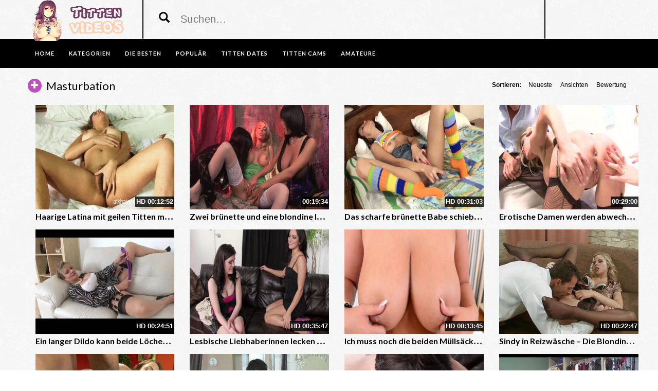

--- FILE ---
content_type: text/html; charset=UTF-8
request_url: https://www.titten-videos.biz/kategorie/masturbation/
body_size: 11812
content:
<!DOCTYPE html>
<html lang="de">
<head>
	<meta charset="UTF-8">
    <!--[if IE]><meta http-equiv="X-UA-Compatible" content="IE=edge"><![endif]-->
	<meta name="viewport" content="width=device-width, initial-scale=1">
	<!--[if lt IE 9]>
	  <script src="https://www.titten-videos.biz/wp-content/themes/tittenvideos/assets/js/ie8/html5shiv.js"></script>
      <script src="https://www.titten-videos.biz/wp-content/themes/tittenvideos/assets/js/ie8/respond.min.js"></script>
	<![endif]-->	
<script>var mars_ajax_url = "https://www.titten-videos.biz/wp-admin/admin-ajax.php";</script><meta name='robots' content='index, follow, max-image-preview:large, max-snippet:-1, max-video-preview:-1' />
	<style>img:is([sizes="auto" i], [sizes^="auto," i]) { contain-intrinsic-size: 3000px 1500px }</style>
	
	<!-- This site is optimized with the Yoast SEO plugin v26.3 - https://yoast.com/wordpress/plugins/seo/ -->
	<title>masturbation &#8902; Gratis Titten Pornos &amp; Sexfilme &#8902; Titten-Videos.biz</title>
	<meta name="description" content="&#9733; Wenn du auf Titten und auf masturbation stehst dann klick dich rein. Massig Sexfilme und kostenlose Videos warten auf dich! &#9733;" />
	<link rel="canonical" href="https://www.titten-videos.biz/kategorie/masturbation/" />
	<link rel="next" href="https://www.titten-videos.biz/kategorie/masturbation/page/2/" />
	<meta property="og:locale" content="de_DE" />
	<meta property="og:type" content="article" />
	<meta property="og:title" content="masturbation &#8902; Gratis Titten Pornos &amp; Sexfilme &#8902; Titten-Videos.biz" />
	<meta property="og:description" content="&#9733; Wenn du auf Titten und auf masturbation stehst dann klick dich rein. Massig Sexfilme und kostenlose Videos warten auf dich! &#9733;" />
	<meta property="og:url" content="https://www.titten-videos.biz/kategorie/masturbation/" />
	<meta property="og:site_name" content="Geile Titten Pornos kostenlos" />
	<meta name="twitter:card" content="summary_large_image" />
	<script type="application/ld+json" class="yoast-schema-graph">{"@context":"https://schema.org","@graph":[{"@type":"CollectionPage","@id":"https://www.titten-videos.biz/kategorie/masturbation/","url":"https://www.titten-videos.biz/kategorie/masturbation/","name":"masturbation &#8902; Gratis Titten Pornos & Sexfilme &#8902; Titten-Videos.biz","isPartOf":{"@id":"https://www.titten-videos.biz/#website"},"description":"&#9733; Wenn du auf Titten und auf masturbation stehst dann klick dich rein. Massig Sexfilme und kostenlose Videos warten auf dich! &#9733;","breadcrumb":{"@id":"https://www.titten-videos.biz/kategorie/masturbation/#breadcrumb"},"inLanguage":"de"},{"@type":"BreadcrumbList","@id":"https://www.titten-videos.biz/kategorie/masturbation/#breadcrumb","itemListElement":[{"@type":"ListItem","position":1,"name":"Startseite","item":"https://www.titten-videos.biz/"},{"@type":"ListItem","position":2,"name":"masturbation"}]},{"@type":"WebSite","@id":"https://www.titten-videos.biz/#website","url":"https://www.titten-videos.biz/","name":"Geile Titten Pornos kostenlos","description":"Auf der Suche nach geilen Titten Videos? Auf dieser Seite findest du die geilsten Tittenpornos und das gratis","potentialAction":[{"@type":"SearchAction","target":{"@type":"EntryPoint","urlTemplate":"https://www.titten-videos.biz/?s={search_term_string}"},"query-input":{"@type":"PropertyValueSpecification","valueRequired":true,"valueName":"search_term_string"}}],"inLanguage":"de"}]}</script>
	<!-- / Yoast SEO plugin. -->


<link rel='dns-prefetch' href='//code.jquery.com' />
<link rel='dns-prefetch' href='//cdnjs.cloudflare.com' />
<link rel='dns-prefetch' href='//www.googletagmanager.com' />
<link rel='dns-prefetch' href='//fonts.googleapis.com' />
<link rel="alternate" type="application/rss+xml" title="Geile Titten Pornos kostenlos &raquo; Feed" href="https://www.titten-videos.biz/feed/" />
<link rel="alternate" type="application/rss+xml" title="Geile Titten Pornos kostenlos &raquo; Kommentar-Feed" href="https://www.titten-videos.biz/comments/feed/" />
<link rel="alternate" type="application/rss+xml" title="Geile Titten Pornos kostenlos &raquo; masturbation   Feed" href="https://www.titten-videos.biz/kategorie/masturbation/feed/" />
<link rel='stylesheet' id='wp-block-library-css' href='https://www.titten-videos.biz/wp-includes/css/dist/block-library/style.min.css' type='text/css' media='all' />
<style id='classic-theme-styles-inline-css' type='text/css'>
/*! This file is auto-generated */
.wp-block-button__link{color:#fff;background-color:#32373c;border-radius:9999px;box-shadow:none;text-decoration:none;padding:calc(.667em + 2px) calc(1.333em + 2px);font-size:1.125em}.wp-block-file__button{background:#32373c;color:#fff;text-decoration:none}
</style>
<style id='global-styles-inline-css' type='text/css'>
:root{--wp--preset--aspect-ratio--square: 1;--wp--preset--aspect-ratio--4-3: 4/3;--wp--preset--aspect-ratio--3-4: 3/4;--wp--preset--aspect-ratio--3-2: 3/2;--wp--preset--aspect-ratio--2-3: 2/3;--wp--preset--aspect-ratio--16-9: 16/9;--wp--preset--aspect-ratio--9-16: 9/16;--wp--preset--color--black: #000000;--wp--preset--color--cyan-bluish-gray: #abb8c3;--wp--preset--color--white: #ffffff;--wp--preset--color--pale-pink: #f78da7;--wp--preset--color--vivid-red: #cf2e2e;--wp--preset--color--luminous-vivid-orange: #ff6900;--wp--preset--color--luminous-vivid-amber: #fcb900;--wp--preset--color--light-green-cyan: #7bdcb5;--wp--preset--color--vivid-green-cyan: #00d084;--wp--preset--color--pale-cyan-blue: #8ed1fc;--wp--preset--color--vivid-cyan-blue: #0693e3;--wp--preset--color--vivid-purple: #9b51e0;--wp--preset--gradient--vivid-cyan-blue-to-vivid-purple: linear-gradient(135deg,rgba(6,147,227,1) 0%,rgb(155,81,224) 100%);--wp--preset--gradient--light-green-cyan-to-vivid-green-cyan: linear-gradient(135deg,rgb(122,220,180) 0%,rgb(0,208,130) 100%);--wp--preset--gradient--luminous-vivid-amber-to-luminous-vivid-orange: linear-gradient(135deg,rgba(252,185,0,1) 0%,rgba(255,105,0,1) 100%);--wp--preset--gradient--luminous-vivid-orange-to-vivid-red: linear-gradient(135deg,rgba(255,105,0,1) 0%,rgb(207,46,46) 100%);--wp--preset--gradient--very-light-gray-to-cyan-bluish-gray: linear-gradient(135deg,rgb(238,238,238) 0%,rgb(169,184,195) 100%);--wp--preset--gradient--cool-to-warm-spectrum: linear-gradient(135deg,rgb(74,234,220) 0%,rgb(151,120,209) 20%,rgb(207,42,186) 40%,rgb(238,44,130) 60%,rgb(251,105,98) 80%,rgb(254,248,76) 100%);--wp--preset--gradient--blush-light-purple: linear-gradient(135deg,rgb(255,206,236) 0%,rgb(152,150,240) 100%);--wp--preset--gradient--blush-bordeaux: linear-gradient(135deg,rgb(254,205,165) 0%,rgb(254,45,45) 50%,rgb(107,0,62) 100%);--wp--preset--gradient--luminous-dusk: linear-gradient(135deg,rgb(255,203,112) 0%,rgb(199,81,192) 50%,rgb(65,88,208) 100%);--wp--preset--gradient--pale-ocean: linear-gradient(135deg,rgb(255,245,203) 0%,rgb(182,227,212) 50%,rgb(51,167,181) 100%);--wp--preset--gradient--electric-grass: linear-gradient(135deg,rgb(202,248,128) 0%,rgb(113,206,126) 100%);--wp--preset--gradient--midnight: linear-gradient(135deg,rgb(2,3,129) 0%,rgb(40,116,252) 100%);--wp--preset--font-size--small: 13px;--wp--preset--font-size--medium: 20px;--wp--preset--font-size--large: 36px;--wp--preset--font-size--x-large: 42px;--wp--preset--spacing--20: 0.44rem;--wp--preset--spacing--30: 0.67rem;--wp--preset--spacing--40: 1rem;--wp--preset--spacing--50: 1.5rem;--wp--preset--spacing--60: 2.25rem;--wp--preset--spacing--70: 3.38rem;--wp--preset--spacing--80: 5.06rem;--wp--preset--shadow--natural: 6px 6px 9px rgba(0, 0, 0, 0.2);--wp--preset--shadow--deep: 12px 12px 50px rgba(0, 0, 0, 0.4);--wp--preset--shadow--sharp: 6px 6px 0px rgba(0, 0, 0, 0.2);--wp--preset--shadow--outlined: 6px 6px 0px -3px rgba(255, 255, 255, 1), 6px 6px rgba(0, 0, 0, 1);--wp--preset--shadow--crisp: 6px 6px 0px rgba(0, 0, 0, 1);}:where(.is-layout-flex){gap: 0.5em;}:where(.is-layout-grid){gap: 0.5em;}body .is-layout-flex{display: flex;}.is-layout-flex{flex-wrap: wrap;align-items: center;}.is-layout-flex > :is(*, div){margin: 0;}body .is-layout-grid{display: grid;}.is-layout-grid > :is(*, div){margin: 0;}:where(.wp-block-columns.is-layout-flex){gap: 2em;}:where(.wp-block-columns.is-layout-grid){gap: 2em;}:where(.wp-block-post-template.is-layout-flex){gap: 1.25em;}:where(.wp-block-post-template.is-layout-grid){gap: 1.25em;}.has-black-color{color: var(--wp--preset--color--black) !important;}.has-cyan-bluish-gray-color{color: var(--wp--preset--color--cyan-bluish-gray) !important;}.has-white-color{color: var(--wp--preset--color--white) !important;}.has-pale-pink-color{color: var(--wp--preset--color--pale-pink) !important;}.has-vivid-red-color{color: var(--wp--preset--color--vivid-red) !important;}.has-luminous-vivid-orange-color{color: var(--wp--preset--color--luminous-vivid-orange) !important;}.has-luminous-vivid-amber-color{color: var(--wp--preset--color--luminous-vivid-amber) !important;}.has-light-green-cyan-color{color: var(--wp--preset--color--light-green-cyan) !important;}.has-vivid-green-cyan-color{color: var(--wp--preset--color--vivid-green-cyan) !important;}.has-pale-cyan-blue-color{color: var(--wp--preset--color--pale-cyan-blue) !important;}.has-vivid-cyan-blue-color{color: var(--wp--preset--color--vivid-cyan-blue) !important;}.has-vivid-purple-color{color: var(--wp--preset--color--vivid-purple) !important;}.has-black-background-color{background-color: var(--wp--preset--color--black) !important;}.has-cyan-bluish-gray-background-color{background-color: var(--wp--preset--color--cyan-bluish-gray) !important;}.has-white-background-color{background-color: var(--wp--preset--color--white) !important;}.has-pale-pink-background-color{background-color: var(--wp--preset--color--pale-pink) !important;}.has-vivid-red-background-color{background-color: var(--wp--preset--color--vivid-red) !important;}.has-luminous-vivid-orange-background-color{background-color: var(--wp--preset--color--luminous-vivid-orange) !important;}.has-luminous-vivid-amber-background-color{background-color: var(--wp--preset--color--luminous-vivid-amber) !important;}.has-light-green-cyan-background-color{background-color: var(--wp--preset--color--light-green-cyan) !important;}.has-vivid-green-cyan-background-color{background-color: var(--wp--preset--color--vivid-green-cyan) !important;}.has-pale-cyan-blue-background-color{background-color: var(--wp--preset--color--pale-cyan-blue) !important;}.has-vivid-cyan-blue-background-color{background-color: var(--wp--preset--color--vivid-cyan-blue) !important;}.has-vivid-purple-background-color{background-color: var(--wp--preset--color--vivid-purple) !important;}.has-black-border-color{border-color: var(--wp--preset--color--black) !important;}.has-cyan-bluish-gray-border-color{border-color: var(--wp--preset--color--cyan-bluish-gray) !important;}.has-white-border-color{border-color: var(--wp--preset--color--white) !important;}.has-pale-pink-border-color{border-color: var(--wp--preset--color--pale-pink) !important;}.has-vivid-red-border-color{border-color: var(--wp--preset--color--vivid-red) !important;}.has-luminous-vivid-orange-border-color{border-color: var(--wp--preset--color--luminous-vivid-orange) !important;}.has-luminous-vivid-amber-border-color{border-color: var(--wp--preset--color--luminous-vivid-amber) !important;}.has-light-green-cyan-border-color{border-color: var(--wp--preset--color--light-green-cyan) !important;}.has-vivid-green-cyan-border-color{border-color: var(--wp--preset--color--vivid-green-cyan) !important;}.has-pale-cyan-blue-border-color{border-color: var(--wp--preset--color--pale-cyan-blue) !important;}.has-vivid-cyan-blue-border-color{border-color: var(--wp--preset--color--vivid-cyan-blue) !important;}.has-vivid-purple-border-color{border-color: var(--wp--preset--color--vivid-purple) !important;}.has-vivid-cyan-blue-to-vivid-purple-gradient-background{background: var(--wp--preset--gradient--vivid-cyan-blue-to-vivid-purple) !important;}.has-light-green-cyan-to-vivid-green-cyan-gradient-background{background: var(--wp--preset--gradient--light-green-cyan-to-vivid-green-cyan) !important;}.has-luminous-vivid-amber-to-luminous-vivid-orange-gradient-background{background: var(--wp--preset--gradient--luminous-vivid-amber-to-luminous-vivid-orange) !important;}.has-luminous-vivid-orange-to-vivid-red-gradient-background{background: var(--wp--preset--gradient--luminous-vivid-orange-to-vivid-red) !important;}.has-very-light-gray-to-cyan-bluish-gray-gradient-background{background: var(--wp--preset--gradient--very-light-gray-to-cyan-bluish-gray) !important;}.has-cool-to-warm-spectrum-gradient-background{background: var(--wp--preset--gradient--cool-to-warm-spectrum) !important;}.has-blush-light-purple-gradient-background{background: var(--wp--preset--gradient--blush-light-purple) !important;}.has-blush-bordeaux-gradient-background{background: var(--wp--preset--gradient--blush-bordeaux) !important;}.has-luminous-dusk-gradient-background{background: var(--wp--preset--gradient--luminous-dusk) !important;}.has-pale-ocean-gradient-background{background: var(--wp--preset--gradient--pale-ocean) !important;}.has-electric-grass-gradient-background{background: var(--wp--preset--gradient--electric-grass) !important;}.has-midnight-gradient-background{background: var(--wp--preset--gradient--midnight) !important;}.has-small-font-size{font-size: var(--wp--preset--font-size--small) !important;}.has-medium-font-size{font-size: var(--wp--preset--font-size--medium) !important;}.has-large-font-size{font-size: var(--wp--preset--font-size--large) !important;}.has-x-large-font-size{font-size: var(--wp--preset--font-size--x-large) !important;}
:where(.wp-block-post-template.is-layout-flex){gap: 1.25em;}:where(.wp-block-post-template.is-layout-grid){gap: 1.25em;}
:where(.wp-block-columns.is-layout-flex){gap: 2em;}:where(.wp-block-columns.is-layout-grid){gap: 2em;}
:root :where(.wp-block-pullquote){font-size: 1.5em;line-height: 1.6;}
</style>
<link rel='stylesheet' id='bootstrap.min.css-css' href='https://www.titten-videos.biz/wp-content/themes/tittenvideos/assets/css/bootstrap.min.css' type='text/css' media='all' />
<link rel='stylesheet' id='mars-font-awesome.css-css' href='https://www.titten-videos.biz/wp-content/themes/tittenvideos/assets/css/font-awesome.min.css' type='text/css' media='all' />
<link rel='stylesheet' id='mars-googlefont-lato-css' href='//fonts.googleapis.com/css?family=Lato%3A300%2C400%2C700%2C900&#038;ver=6.8.3' type='text/css' media='all' />
<link rel='stylesheet' id='style-css' href='https://www.titten-videos.biz/wp-content/themes/tittenvideos/style.css' type='text/css' media='all' />
<link rel='stylesheet' id='bootstrap-multiselect.css-css' href='https://www.titten-videos.biz/wp-content/themes/tittenvideos/assets/css/bootstrap-multiselect.css' type='text/css' media='all' />
<link rel='stylesheet' id='bsf-Defaults-css' href='https://www.titten-videos.biz/wp-content/uploads/smile_fonts/Defaults/Defaults.css' type='text/css' media='all' />
<script type="text/javascript" src="https://www.titten-videos.biz/wp-includes/js/jquery/jquery.min.js" id="jquery-core-js"></script>
<script type="text/javascript" src="https://www.titten-videos.biz/wp-includes/js/jquery/jquery-migrate.min.js" id="jquery-migrate-js"></script>

<!-- Google Tag (gtac.js) durch Site-Kit hinzugefügt -->
<!-- Von Site Kit hinzugefügtes Google-Analytics-Snippet -->
<script type="text/javascript" src="https://www.googletagmanager.com/gtag/js?id=GT-MB6D6F5" id="google_gtagjs-js" async></script>
<script type="text/javascript" id="google_gtagjs-js-after">
/* <![CDATA[ */
window.dataLayer = window.dataLayer || [];function gtag(){dataLayer.push(arguments);}
gtag("set","linker",{"domains":["www.titten-videos.biz"]});
gtag("js", new Date());
gtag("set", "developer_id.dZTNiMT", true);
gtag("config", "GT-MB6D6F5");
/* ]]> */
</script>
<link rel="https://api.w.org/" href="https://www.titten-videos.biz/wp-json/" />
<meta name="generator" content="Redux 4.5.8" /><meta name="generator" content="Site Kit by Google 1.165.0" /><style>.item .meta .heart, .feat-item .feat-info .meta .heart{display:none;}
.item .meta .views, .feat-item .feat-info .meta .views{display: none;}
.video-info span.views{display: none;}
.video-details .date{display:none;}
.video-options{display:none;}
.post-entry{display:none;}
.social-share-buttons{display:none;}
#header-social .fa-rss{display:none;}
.item .meta .date, .feat-item .feat-info .meta .date{display: none;}
.comments{display:none;}
.post-meta{display:none;}</style><style type="text/css">.recentcomments a{display:inline !important;padding:0 !important;margin:0 !important;}</style><style type="text/css" id="custom-background-css">
body.custom-background { background-image: url("https://www.titten-videos.biz/wp-content/uploads/2016/09/white.png"); background-position: left top; background-size: auto; background-repeat: repeat; background-attachment: scroll; }
</style>
	<link rel="icon" href="https://www.titten-videos.biz/wp-content/uploads/2016/06/cropped-tittenfavicon-1-32x32.png" sizes="32x32" />
<link rel="icon" href="https://www.titten-videos.biz/wp-content/uploads/2016/06/cropped-tittenfavicon-1-192x192.png" sizes="192x192" />
<link rel="apple-touch-icon" href="https://www.titten-videos.biz/wp-content/uploads/2016/06/cropped-tittenfavicon-1-180x180.png" />
<meta name="msapplication-TileImage" content="https://www.titten-videos.biz/wp-content/uploads/2016/06/cropped-tittenfavicon-1-270x270.png" />
<noscript><style> .wpb_animate_when_almost_visible { opacity: 1; }</style></noscript><meta name="referrer" content="never">

</head>
<body class="archive tax-categories term-masturbation term-5378 custom-background wp-theme-tittenvideos wpb-js-composer js-comp-ver-6.10.0 vc_responsive">

		<div id="header">
		<div class="container">
			<div class="row">
				<center><div class="col-sm-3" id="logo">
					<a title="Auf der Suche nach geilen Titten Videos? Auf dieser Seite findest du die geilsten Tittenpornos und das gratis" href="https://www.titten-videos.biz">
												<img src="https://www.titten-videos.biz/wp-content/uploads/2016/06/tittenlogo.png" alt="Auf der Suche nach geilen Titten Videos? Auf dieser Seite findest du die geilsten Tittenpornos und das gratis" />
					</a>
				</div></center>
				<form method="get" action="https://www.titten-videos.biz">	
					<div class="col-sm-6" id="header-search">
<span style="color:#000; font-size: 16pt" class="glyphicon glyphicon-search search-icon"></span>
												<input value="" name="s" type="text" placeholder="Suchen..." id="search">
					</div>
				</form>
				<div class="col-sm-3" id="header-social">
										<a href="https://www.titten-videos.biz/feed/rss/"><i class="fa fa-rss"></i></a>
				</div>
			</div>
		</div>
	</div><!-- /#header -->
	<div id="navigation-wrapper">
		<div class="container">
			<div class="navbar-header">
			  <button class="navbar-toggle" type="button" data-toggle="collapse" data-target=".bs-navbar-collapse">
				<span class="icon-bar"></span>
				<span class="icon-bar"></span>
				<span class="icon-bar"></span>
			  </button>
			</div>
			<nav class="collapse navbar-collapse bs-navbar-collapse" role="navigation">
			<!-- menu -->
			  	<ul id="menu-menu-1" class="nav navbar-nav list-inline menu"><li id="menu-item-380" class="menu-item menu-item-type-post_type menu-item-object-page menu-item-home menu-item-380 depth"><a href="https://www.titten-videos.biz/">Home</a></li>
<li id="menu-item-386" class="menu-item menu-item-type-post_type menu-item-object-page menu-item-386 depth"><a href="https://www.titten-videos.biz/kategorien/">KATEGORIEN</a></li>
<li id="menu-item-384" class="menu-item menu-item-type-post_type menu-item-object-page menu-item-384 depth"><a href="https://www.titten-videos.biz/die-besten/">DIE BESTEN</a></li>
<li id="menu-item-385" class="menu-item menu-item-type-post_type menu-item-object-page menu-item-385 depth"><a href="https://www.titten-videos.biz/haeufig-angesehen/">Populär</a></li>
<li id="menu-item-4856" class="menu-item menu-item-type-custom menu-item-object-custom menu-item-4856 depth"><a target="_blank" href="http://www.tills-tittencheck.com/?ag=1394&#038;wm=3037&#038;ts=&#038;prm=rev">TITTEN DATES</a></li>
<li id="menu-item-4857" class="menu-item menu-item-type-custom menu-item-object-custom menu-item-4857 depth"><a target="_blank" href="http://deinesexcams.com">TITTEN CAMS</a></li>
<li id="menu-item-4858" class="menu-item menu-item-type-custom menu-item-object-custom menu-item-4858 depth"><a target="_blank" href="http://www.deutsche-amateurgirls.net">AMATEURE</a></li>
</ul>			</nav>
		</div>
	</div><!-- /#navigation-wrapper -->	


<style type="text/css"> .wpb_animate_when_almost_visible { opacity: 1; }</style>


	<div class="container">
			
		<div class="row">
			<div class="col-sm-12 main-content">
            	<div class="section-header">
						<h3 class="widget-title"><i class="fa fa-plus"></i> masturbation</h3>
                    <div class="section-nav"><ul class="sorting"><li class="sort-text">Sortieren:</li><li ><a href="/kategorie/masturbation/?order_post=latest">Neueste</a></li><li ><a href="/kategorie/masturbation/?order_post=viewed">Ansichten</a></li><li ><a href="/kategorie/masturbation/?order_post=liked">Bewertung</a></li></ul></div>                </div>
								<div class="container">
					<div class="row columns-4 video-section meta-maxwidth-230"> 
													<div class="col-sm-3 col-xs-6 item responsive-height post">
								<div class="item-img">
                                	<div class="duration-overlay">
                                    <span class="hd-thumbnail"> HD </span>00:12:52                                    </div>
                                        <style>
        span.fileError {
            color: red;
            font-weight: bold;
        }
    </style>
    <div class="thumb">
                        <a href="https://www.titten-videos.biz/haarige-latina-mit-geilen-titten-masturbiert/" title="Haarige Latina mit geilen Titten masturbiert">
                    <div class="videomain">
                        <div class="embed-responsive embed-responsive-4by3">
                            <img class="item__thumb-img" src="" video-preview="/bilder/mp4/xv2862986.mp4" data-src="/bilder/xv/xv2862986.jpg" width="320" height="240" alt="">
                            <span class="video" style="display: none">
                            </span>
                        </div>
                    </div>
                </a>
                </div>
    								</div>
								 
			<div class="meta"><span class="date">Vor 1 Monat</span><span class="views">75   Ansichten</span><span class="heart"><i class="fa fa-heart"></i>1</span>
			</div>
											<div class="post-header">
										<h3><a title="Haarige Latina mit geilen Titten masturbiert" href="https://www.titten-videos.biz/haarige-latina-mit-geilen-titten-masturbiert/">Haarige Latina mit geilen Titten masturbiert</a></h3>
										<span class="post-meta">
											<i class="fa fa-clock-o"></i> 25. September 2025										</span>
									</div>						
							</div>								<div class="col-sm-3 col-xs-6 item responsive-height post">
								<div class="item-img">
                                	<div class="duration-overlay">
                                    00:19:34                                    </div>
                                        <style>
        span.fileError {
            color: red;
            font-weight: bold;
        }
    </style>
    <div class="thumb">
                        <a href="https://www.titten-videos.biz/zwei-bruenette-und-eine-blondine-lecken-sich-die-feuchten-spalten-auf-dem-sofa-lesben-mit-grossen-titten-2/" title="Zwei brünette und eine blondine lecken sich die feuchten Spalten auf dem Sofa &#8211; Lesben mit großen Titten">
                    <div class="videomain">
                        <div class="embed-responsive embed-responsive-4by3">
                            <img class="item__thumb-img" src="" video-preview="/bilder/mp4/xv5516375.mp4" data-src="/bilder/xv/xv5516375.jpg" width="320" height="240" alt="">
                            <span class="video" style="display: none">
                            </span>
                        </div>
                    </div>
                </a>
                </div>
    								</div>
								 
			<div class="meta"><span class="date">Vor 2 Monaten</span><span class="views">75   Ansichten</span><span class="heart"><i class="fa fa-heart"></i>1</span>
			</div>
											<div class="post-header">
										<h3><a title="Zwei brünette und eine blondine lecken sich die feuchten Spalten auf dem Sofa &#8211; Lesben mit großen Titten" href="https://www.titten-videos.biz/zwei-bruenette-und-eine-blondine-lecken-sich-die-feuchten-spalten-auf-dem-sofa-lesben-mit-grossen-titten-2/">Zwei brünette und eine blondine lecken sich die feuchten Spalten auf dem Sofa &#8211; Lesben mit großen Titten</a></h3>
										<span class="post-meta">
											<i class="fa fa-clock-o"></i> 3. September 2025										</span>
									</div>						
							</div>								<div class="col-sm-3 col-xs-6 item responsive-height post">
								<div class="item-img">
                                	<div class="duration-overlay">
                                    <span class="hd-thumbnail"> HD </span>00:31:03                                    </div>
                                        <style>
        span.fileError {
            color: red;
            font-weight: bold;
        }
    </style>
    <div class="thumb">
                        <a href="https://www.titten-videos.biz/das-scharfe-bruenette-babe-schiebt-einen-dildo-in-die-fotze-ihrer-freundin/" title="Das scharfe brünette Babe schiebt einen Dildo in die Fotze ihrer Freundin">
                    <div class="videomain">
                        <div class="embed-responsive embed-responsive-4by3">
                            <img class="item__thumb-img" src="" video-preview="/bilder/mp4/xv3568009.mp4" data-src="/bilder/xv/xv3568009.jpg" width="320" height="240" alt="">
                            <span class="video" style="display: none">
                            </span>
                        </div>
                    </div>
                </a>
                </div>
    								</div>
								 
			<div class="meta"><span class="date">Vor 3 Monaten</span><span class="views">113   Ansichten</span><span class="heart"><i class="fa fa-heart"></i>1</span>
			</div>
											<div class="post-header">
										<h3><a title="Das scharfe brünette Babe schiebt einen Dildo in die Fotze ihrer Freundin" href="https://www.titten-videos.biz/das-scharfe-bruenette-babe-schiebt-einen-dildo-in-die-fotze-ihrer-freundin/">Das scharfe brünette Babe schiebt einen Dildo in die Fotze ihrer Freundin</a></h3>
										<span class="post-meta">
											<i class="fa fa-clock-o"></i> 19. August 2025										</span>
									</div>						
							</div>								<div class="col-sm-3 col-xs-6 item responsive-height post">
								<div class="item-img">
                                	<div class="duration-overlay">
                                    00:29:00                                    </div>
                                        <style>
        span.fileError {
            color: red;
            font-weight: bold;
        }
    </style>
    <div class="thumb">
                        <a href="https://www.titten-videos.biz/erotische-damen-werden-abwechselnd-in-einem-atemberaubenden-dreier-gefickt/" title="Erotische Damen werden abwechselnd in einem atemberaubenden Dreier gefickt">
                    <div class="videomain">
                        <div class="embed-responsive embed-responsive-4by3">
                            <img class="item__thumb-img" src="" video-preview="/bilder/mp4/xv5515884.mp4" data-src="/bilder/xv/xv5515884.jpg" width="320" height="240" alt="">
                            <span class="video" style="display: none">
                            </span>
                        </div>
                    </div>
                </a>
                </div>
    								</div>
								 
			<div class="meta"><span class="date">Vor 4 Monaten</span><span class="views">134   Ansichten</span><span class="heart"><i class="fa fa-heart"></i>1</span>
			</div>
											<div class="post-header">
										<h3><a title="Erotische Damen werden abwechselnd in einem atemberaubenden Dreier gefickt" href="https://www.titten-videos.biz/erotische-damen-werden-abwechselnd-in-einem-atemberaubenden-dreier-gefickt/">Erotische Damen werden abwechselnd in einem atemberaubenden Dreier gefickt</a></h3>
										<span class="post-meta">
											<i class="fa fa-clock-o"></i> 13. Juli 2025										</span>
									</div>						
							</div>								<div class="col-sm-3 col-xs-6 item responsive-height post">
								<div class="item-img">
                                	<div class="duration-overlay">
                                    <span class="hd-thumbnail"> HD </span>00:24:51                                    </div>
                                        <style>
        span.fileError {
            color: red;
            font-weight: bold;
        }
    </style>
    <div class="thumb">
                        <a href="https://www.titten-videos.biz/ein-langer-dildo-kann-beide-loecher-verstopfen/" title="Ein langer Dildo kann beide Löcher verstopfen">
                    <div class="videomain">
                        <div class="embed-responsive embed-responsive-4by3">
                            <img class="item__thumb-img" src="" video-preview="/bilder/mp4/xv2453743.mp4" data-src="/bilder/xv/xv2453743.jpg" width="320" height="240" alt="">
                            <span class="video" style="display: none">
                            </span>
                        </div>
                    </div>
                </a>
                </div>
    								</div>
								 
			<div class="meta"><span class="date">Vor 5 Monaten</span><span class="views">145   Ansichten</span><span class="heart"><i class="fa fa-heart"></i>1</span>
			</div>
											<div class="post-header">
										<h3><a title="Ein langer Dildo kann beide Löcher verstopfen" href="https://www.titten-videos.biz/ein-langer-dildo-kann-beide-loecher-verstopfen/">Ein langer Dildo kann beide Löcher verstopfen</a></h3>
										<span class="post-meta">
											<i class="fa fa-clock-o"></i> 18. Juni 2025										</span>
									</div>						
							</div>								<div class="col-sm-3 col-xs-6 item responsive-height post">
								<div class="item-img">
                                	<div class="duration-overlay">
                                    <span class="hd-thumbnail"> HD </span>00:35:47                                    </div>
                                        <style>
        span.fileError {
            color: red;
            font-weight: bold;
        }
    </style>
    <div class="thumb">
                        <a href="https://www.titten-videos.biz/lesbische-liebhaberinnen-lecken-sich-gegenseitig-die-loecher-um-sich-zu-befriedigen/" title="Lesbische Liebhaberinnen lecken sich gegenseitig die Löcher um sich zu befriedigen">
                    <div class="videomain">
                        <div class="embed-responsive embed-responsive-4by3">
                            <img class="item__thumb-img" src="" video-preview="/bilder/mp4/xv3765033.mp4" data-src="/bilder/xv/xv3765033.jpg" width="320" height="240" alt="">
                            <span class="video" style="display: none">
                            </span>
                        </div>
                    </div>
                </a>
                </div>
    								</div>
								 
			<div class="meta"><span class="date">Vor 5 Monaten</span><span class="views">135   Ansichten</span><span class="heart"><i class="fa fa-heart"></i>1</span>
			</div>
											<div class="post-header">
										<h3><a title="Lesbische Liebhaberinnen lecken sich gegenseitig die Löcher um sich zu befriedigen" href="https://www.titten-videos.biz/lesbische-liebhaberinnen-lecken-sich-gegenseitig-die-loecher-um-sich-zu-befriedigen/">Lesbische Liebhaberinnen lecken sich gegenseitig die Löcher um sich zu befriedigen</a></h3>
										<span class="post-meta">
											<i class="fa fa-clock-o"></i> 5. Juni 2025										</span>
									</div>						
							</div>								<div class="col-sm-3 col-xs-6 item responsive-height post">
								<div class="item-img">
                                	<div class="duration-overlay">
                                    <span class="hd-thumbnail"> HD </span>00:13:45                                    </div>
                                        <style>
        span.fileError {
            color: red;
            font-weight: bold;
        }
    </style>
    <div class="thumb">
                        <a href="https://www.titten-videos.biz/ich-muss-noch-die-beiden-muellsaecke-raus-bringen/" title="Ich muss noch die beiden Müllsäcke raus bringen!">
                    <div class="videomain">
                        <div class="embed-responsive embed-responsive-4by3">
                            <img class="item__thumb-img" src="" video-preview="/bilder/mp4/xv5565636.mp4" data-src="/bilder/xv/xv5565636.jpg" width="320" height="240" alt="">
                            <span class="video" style="display: none">
                            </span>
                        </div>
                    </div>
                </a>
                </div>
    								</div>
								 
			<div class="meta"><span class="date">Vor 7 Monaten</span><span class="views">223   Ansichten</span><span class="heart"><i class="fa fa-heart"></i>1</span>
			</div>
											<div class="post-header">
										<h3><a title="Ich muss noch die beiden Müllsäcke raus bringen!" href="https://www.titten-videos.biz/ich-muss-noch-die-beiden-muellsaecke-raus-bringen/">Ich muss noch die beiden Müllsäcke raus bringen!</a></h3>
										<span class="post-meta">
											<i class="fa fa-clock-o"></i> 7. April 2025										</span>
									</div>						
							</div>								<div class="col-sm-3 col-xs-6 item responsive-height post">
								<div class="item-img">
                                	<div class="duration-overlay">
                                    <span class="hd-thumbnail"> HD </span>00:22:47                                    </div>
                                        <style>
        span.fileError {
            color: red;
            font-weight: bold;
        }
    </style>
    <div class="thumb">
                        <a href="https://www.titten-videos.biz/sindy-in-reizwaesche-die-blondine-spreizt-ihre-arschbacken-fuer-seine-zunge/" title="Sindy in Reizwäsche &#8211; Die Blondine spreizt ihre Arschbacken für seine Zunge">
                    <div class="videomain">
                        <div class="embed-responsive embed-responsive-4by3">
                            <img class="item__thumb-img" src="" video-preview="/bilder/mp4/xv3751052.mp4" data-src="/bilder/xv/xv3751052.jpg" width="320" height="240" alt="">
                            <span class="video" style="display: none">
                            </span>
                        </div>
                    </div>
                </a>
                </div>
    								</div>
								 
			<div class="meta"><span class="date">Vor 10 Monaten</span><span class="views">151   Ansichten</span><span class="heart"><i class="fa fa-heart"></i>1</span>
			</div>
											<div class="post-header">
										<h3><a title="Sindy in Reizwäsche &#8211; Die Blondine spreizt ihre Arschbacken für seine Zunge" href="https://www.titten-videos.biz/sindy-in-reizwaesche-die-blondine-spreizt-ihre-arschbacken-fuer-seine-zunge/">Sindy in Reizwäsche &#8211; Die Blondine spreizt ihre Arschbacken für seine Zunge</a></h3>
										<span class="post-meta">
											<i class="fa fa-clock-o"></i> 13. Januar 2025										</span>
									</div>						
							</div>								<div class="col-sm-3 col-xs-6 item responsive-height post">
								<div class="item-img">
                                	<div class="duration-overlay">
                                    00:21:16                                    </div>
                                        <style>
        span.fileError {
            color: red;
            font-weight: bold;
        }
    </style>
    <div class="thumb">
                        <a href="https://www.titten-videos.biz/sex-mit-der-huebschen-bruenetten-liza-die-an-ihren-nippeln-spielt-blaest-und-in-reizwaesche-bumst/" title="Sex mit der hübschen brünetten Liza die an ihren Nippeln spielt, bläst und in Reizwäsche bumst">
                    <div class="videomain">
                        <div class="embed-responsive embed-responsive-4by3">
                            <img class="item__thumb-img" src="" video-preview="/bilder/mp4/xv5514861.mp4" data-src="/bilder/xv/xv5514861.jpg" width="320" height="240" alt="">
                            <span class="video" style="display: none">
                            </span>
                        </div>
                    </div>
                </a>
                </div>
    								</div>
								 
			<div class="meta"><span class="date">Vor 10 Monaten</span><span class="views">162   Ansichten</span><span class="heart"><i class="fa fa-heart"></i>1</span>
			</div>
											<div class="post-header">
										<h3><a title="Sex mit der hübschen brünetten Liza die an ihren Nippeln spielt, bläst und in Reizwäsche bumst" href="https://www.titten-videos.biz/sex-mit-der-huebschen-bruenetten-liza-die-an-ihren-nippeln-spielt-blaest-und-in-reizwaesche-bumst/">Sex mit der hübschen brünetten Liza die an ihren Nippeln spielt, bläst und in Reizwäsche bumst</a></h3>
										<span class="post-meta">
											<i class="fa fa-clock-o"></i> 3. Januar 2025										</span>
									</div>						
							</div>								<div class="col-sm-3 col-xs-6 item responsive-height post">
								<div class="item-img">
                                	<div class="duration-overlay">
                                    <span class="hd-thumbnail"> HD </span>00:10:17                                    </div>
                                        <style>
        span.fileError {
            color: red;
            font-weight: bold;
        }
    </style>
    <div class="thumb">
                        <a href="https://www.titten-videos.biz/ein-zierliches-asiatisches-babe-mit-kleinen-titten-macht-sich-nackt-und-beruehrt-sich-selbst/" title="Ein zierliches Asiatisches Babe mit kleinen Titten macht sich nackt und berührt sich selbst">
                    <div class="videomain">
                        <div class="embed-responsive embed-responsive-4by3">
                            <img class="item__thumb-img" src="" video-preview="/bilder/mp4/xv7744098.mp4" data-src="/bilder/xv/xv7744098.jpg" width="320" height="240" alt="">
                            <span class="video" style="display: none">
                            </span>
                        </div>
                    </div>
                </a>
                </div>
    								</div>
								 
			<div class="meta"><span class="date">Vor 11 Monaten</span><span class="views">133   Ansichten</span><span class="heart"><i class="fa fa-heart"></i>1</span>
			</div>
											<div class="post-header">
										<h3><a title="Ein zierliches Asiatisches Babe mit kleinen Titten macht sich nackt und berührt sich selbst" href="https://www.titten-videos.biz/ein-zierliches-asiatisches-babe-mit-kleinen-titten-macht-sich-nackt-und-beruehrt-sich-selbst/">Ein zierliches Asiatisches Babe mit kleinen Titten macht sich nackt und berührt sich selbst</a></h3>
										<span class="post-meta">
											<i class="fa fa-clock-o"></i> 23. Dezember 2024										</span>
									</div>						
							</div>								<div class="col-sm-3 col-xs-6 item responsive-height post">
								<div class="item-img">
                                	<div class="duration-overlay">
                                    <span class="hd-thumbnail"> HD </span>00:29:29                                    </div>
                                        <style>
        span.fileError {
            color: red;
            font-weight: bold;
        }
    </style>
    <div class="thumb">
                        <a href="https://www.titten-videos.biz/die-sperma-liebende-mandy-besorgt-es-ihm-wild-oral-bis-er-auf-ihren-titten-kommt/" title="Die Sperma liebende Mandy besorgt es ihm wild Oral bis er auf ihren Titten kommt">
                    <div class="videomain">
                        <div class="embed-responsive embed-responsive-4by3">
                            <img class="item__thumb-img" src="" video-preview="/bilder/mp4/xv3765363.mp4" data-src="/bilder/xv/xv3765363.jpg" width="320" height="240" alt="">
                            <span class="video" style="display: none">
                            </span>
                        </div>
                    </div>
                </a>
                </div>
    								</div>
								 
			<div class="meta"><span class="date">Vor 11 Monaten</span><span class="views">146   Ansichten</span><span class="heart"><i class="fa fa-heart"></i>1</span>
			</div>
											<div class="post-header">
										<h3><a title="Die Sperma liebende Mandy besorgt es ihm wild Oral bis er auf ihren Titten kommt" href="https://www.titten-videos.biz/die-sperma-liebende-mandy-besorgt-es-ihm-wild-oral-bis-er-auf-ihren-titten-kommt/">Die Sperma liebende Mandy besorgt es ihm wild Oral bis er auf ihren Titten kommt</a></h3>
										<span class="post-meta">
											<i class="fa fa-clock-o"></i> 14. Dezember 2024										</span>
									</div>						
							</div>								<div class="col-sm-3 col-xs-6 item responsive-height post">
								<div class="item-img">
                                	<div class="duration-overlay">
                                    <span class="hd-thumbnail"> HD </span>00:41:39                                    </div>
                                        <style>
        span.fileError {
            color: red;
            font-weight: bold;
        }
    </style>
    <div class="thumb">
                        <a href="https://www.titten-videos.biz/nina-harley-liebt-schwarze-struempfe/" title="Nina Harley liebt schwarze Strümpfe">
                    <div class="videomain">
                        <div class="embed-responsive embed-responsive-4by3">
                            <img class="item__thumb-img" src="" video-preview="/bilder/mp4/xv2292498.mp4" data-src="/bilder/xv/xv2292498.jpg" width="320" height="240" alt="">
                            <span class="video" style="display: none">
                            </span>
                        </div>
                    </div>
                </a>
                </div>
    								</div>
								 
			<div class="meta"><span class="date">Vor 11 Monaten</span><span class="views">146   Ansichten</span><span class="heart"><i class="fa fa-heart"></i>1</span>
			</div>
											<div class="post-header">
										<h3><a title="Nina Harley liebt schwarze Strümpfe" href="https://www.titten-videos.biz/nina-harley-liebt-schwarze-struempfe/">Nina Harley liebt schwarze Strümpfe</a></h3>
										<span class="post-meta">
											<i class="fa fa-clock-o"></i> 9. Dezember 2024										</span>
									</div>						
							</div>								<div class="col-sm-3 col-xs-6 item responsive-height post">
								<div class="item-img">
                                	<div class="duration-overlay">
                                    <span class="hd-thumbnail"> HD </span>00:13:10                                    </div>
                                        <style>
        span.fileError {
            color: red;
            font-weight: bold;
        }
    </style>
    <div class="thumb">
                        <a href="https://www.titten-videos.biz/mollige-tschechische-studenten-lapdance/" title="Mollige tschechische Studenten-Lapdance">
                    <div class="videomain">
                        <div class="embed-responsive embed-responsive-4by3">
                            <img class="item__thumb-img" src="" video-preview="/bilder/mp4/xv3088097.mp4" data-src="/bilder/xv/xv3088097.jpg" width="320" height="240" alt="">
                            <span class="video" style="display: none">
                            </span>
                        </div>
                    </div>
                </a>
                </div>
    								</div>
								 
			<div class="meta"><span class="date">Vor 1 Jahr</span><span class="views">181   Ansichten</span><span class="heart"><i class="fa fa-heart"></i>1</span>
			</div>
											<div class="post-header">
										<h3><a title="Mollige tschechische Studenten-Lapdance" href="https://www.titten-videos.biz/mollige-tschechische-studenten-lapdance/">Mollige tschechische Studenten-Lapdance</a></h3>
										<span class="post-meta">
											<i class="fa fa-clock-o"></i> 24. Oktober 2024										</span>
									</div>						
							</div>								<div class="col-sm-3 col-xs-6 item responsive-height post">
								<div class="item-img">
                                	<div class="duration-overlay">
                                    <span class="hd-thumbnail"> HD </span>00:15:57                                    </div>
                                        <style>
        span.fileError {
            color: red;
            font-weight: bold;
        }
    </style>
    <div class="thumb">
                        <a href="https://www.titten-videos.biz/im-winzigen-schwarzen-g-string-masturbiert-die-huebsche-blondine-auf-dem-boden/" title="Im winzigen schwarzen G-String masturbiert die hübsche Blondine auf dem Boden">
                    <div class="videomain">
                        <div class="embed-responsive embed-responsive-4by3">
                            <img class="item__thumb-img" src="" video-preview="/bilder/mp4/xv3765949.mp4" data-src="/bilder/xv/xv3765949.jpg" width="320" height="240" alt="">
                            <span class="video" style="display: none">
                            </span>
                        </div>
                    </div>
                </a>
                </div>
    								</div>
								 
			<div class="meta"><span class="date">Vor 1 Jahr</span><span class="views">155   Ansichten</span><span class="heart"><i class="fa fa-heart"></i>1</span>
			</div>
											<div class="post-header">
										<h3><a title="Im winzigen schwarzen G-String masturbiert die hübsche Blondine auf dem Boden" href="https://www.titten-videos.biz/im-winzigen-schwarzen-g-string-masturbiert-die-huebsche-blondine-auf-dem-boden/">Im winzigen schwarzen G-String masturbiert die hübsche Blondine auf dem Boden</a></h3>
										<span class="post-meta">
											<i class="fa fa-clock-o"></i> 23. Oktober 2024										</span>
									</div>						
							</div>								<div class="col-sm-3 col-xs-6 item responsive-height post">
								<div class="item-img">
                                	<div class="duration-overlay">
                                    <span class="hd-thumbnail"> HD </span>00:10:18                                    </div>
                                        <style>
        span.fileError {
            color: red;
            font-weight: bold;
        }
    </style>
    <div class="thumb">
                        <a href="https://www.titten-videos.biz/kimber-lee-kommt-zum-orgasmus-mit-dem-dildo-tief-in-der-kahlen-muschi/" title="Kimber Lee kommt zum Orgasmus mit dem Dildo tief in der kahlen Muschi">
                    <div class="videomain">
                        <div class="embed-responsive embed-responsive-4by3">
                            <img class="item__thumb-img" src="" video-preview="/bilder/mp4/xv7632295.mp4" data-src="/bilder/xv/xv7632295.jpg" width="320" height="240" alt="">
                            <span class="video" style="display: none">
                            </span>
                        </div>
                    </div>
                </a>
                </div>
    								</div>
								 
			<div class="meta"><span class="date">Vor 1 Jahr</span><span class="views">173   Ansichten</span><span class="heart"><i class="fa fa-heart"></i>1</span>
			</div>
											<div class="post-header">
										<h3><a title="Kimber Lee kommt zum Orgasmus mit dem Dildo tief in der kahlen Muschi" href="https://www.titten-videos.biz/kimber-lee-kommt-zum-orgasmus-mit-dem-dildo-tief-in-der-kahlen-muschi/">Kimber Lee kommt zum Orgasmus mit dem Dildo tief in der kahlen Muschi</a></h3>
										<span class="post-meta">
											<i class="fa fa-clock-o"></i> 18. Oktober 2024										</span>
									</div>						
							</div>								<div class="col-sm-3 col-xs-6 item responsive-height post">
								<div class="item-img">
                                	<div class="duration-overlay">
                                    <span class="hd-thumbnail"> HD </span>00:21:05                                    </div>
                                        <style>
        span.fileError {
            color: red;
            font-weight: bold;
        }
    </style>
    <div class="thumb">
                        <a href="https://www.titten-videos.biz/das-schoene-girl-von-nebenan-laesst-sich-in-der-kueche-den-schwanz-in-die-rasierte-spalte-schieben/" title="Das schöne Girl von Nebenan lässt sich in der Küche den Schwanz in die rasierte Spalte schieben">
                    <div class="videomain">
                        <div class="embed-responsive embed-responsive-4by3">
                            <img class="item__thumb-img" src="" video-preview="/bilder/mp4/xv3751898.mp4" data-src="/bilder/xv/xv3751898.jpg" width="320" height="240" alt="">
                            <span class="video" style="display: none">
                            </span>
                        </div>
                    </div>
                </a>
                </div>
    								</div>
								 
			<div class="meta"><span class="date">Vor 1 Jahr</span><span class="views">164   Ansichten</span><span class="heart"><i class="fa fa-heart"></i>1</span>
			</div>
											<div class="post-header">
										<h3><a title="Das schöne Girl von Nebenan lässt sich in der Küche den Schwanz in die rasierte Spalte schieben" href="https://www.titten-videos.biz/das-schoene-girl-von-nebenan-laesst-sich-in-der-kueche-den-schwanz-in-die-rasierte-spalte-schieben/">Das schöne Girl von Nebenan lässt sich in der Küche den Schwanz in die rasierte Spalte schieben</a></h3>
										<span class="post-meta">
											<i class="fa fa-clock-o"></i> 16. Oktober 2024										</span>
									</div>						
							</div>								<div class="col-sm-3 col-xs-6 item responsive-height post">
								<div class="item-img">
                                	<div class="duration-overlay">
                                    <span class="hd-thumbnail"> HD </span>00:17:07                                    </div>
                                        <style>
        span.fileError {
            color: red;
            font-weight: bold;
        }
    </style>
    <div class="thumb">
                        <a href="https://www.titten-videos.biz/semija-wichst-ihre-geile-fotze-am-geburtstage-154/" title="Semija wichst ihre geile Fotze am Geburtstage &#8211; 154">
                    <div class="videomain">
                        <div class="embed-responsive embed-responsive-4by3">
                            <img class="item__thumb-img" src="" video-preview="/bilder/mp4/xv8074233.mp4" data-src="/bilder/xv/xv8074233.jpg" width="320" height="240" alt="">
                            <span class="video" style="display: none">
                            </span>
                        </div>
                    </div>
                </a>
                </div>
    								</div>
								 
			<div class="meta"><span class="date">Vor 1 Jahr</span><span class="views">199   Ansichten</span><span class="heart"><i class="fa fa-heart"></i>1</span>
			</div>
											<div class="post-header">
										<h3><a title="Semija wichst ihre geile Fotze am Geburtstage &#8211; 154" href="https://www.titten-videos.biz/semija-wichst-ihre-geile-fotze-am-geburtstage-154/">Semija wichst ihre geile Fotze am Geburtstage &#8211; 154</a></h3>
										<span class="post-meta">
											<i class="fa fa-clock-o"></i> 9. Oktober 2024										</span>
									</div>						
							</div>								<div class="col-sm-3 col-xs-6 item responsive-height post">
								<div class="item-img">
                                	<div class="duration-overlay">
                                    00:16:05                                    </div>
                                        <style>
        span.fileError {
            color: red;
            font-weight: bold;
        }
    </style>
    <div class="thumb">
                        <a href="https://www.titten-videos.biz/webcam-sexy-livesex-mit-adrianna/" title="Webcam Sexy &#8211; Livesex mit Adrianna">
                    <div class="videomain">
                        <div class="embed-responsive embed-responsive-4by3">
                            <img class="item__thumb-img" src="" video-preview="/bilder/mp4/xv8366427.mp4" data-src="/bilder/xv/xv8366427.jpg" width="320" height="240" alt="">
                            <span class="video" style="display: none">
                            </span>
                        </div>
                    </div>
                </a>
                </div>
    								</div>
								 
			<div class="meta"><span class="date">Vor 1 Jahr</span><span class="views">195   Ansichten</span><span class="heart"><i class="fa fa-heart"></i>1</span>
			</div>
											<div class="post-header">
										<h3><a title="Webcam Sexy &#8211; Livesex mit Adrianna" href="https://www.titten-videos.biz/webcam-sexy-livesex-mit-adrianna/">Webcam Sexy &#8211; Livesex mit Adrianna</a></h3>
										<span class="post-meta">
											<i class="fa fa-clock-o"></i> 4. September 2024										</span>
									</div>						
							</div>								<div class="col-sm-3 col-xs-6 item responsive-height post">
								<div class="item-img">
                                	<div class="duration-overlay">
                                    00:30:38                                    </div>
                                        <style>
        span.fileError {
            color: red;
            font-weight: bold;
        }
    </style>
    <div class="thumb">
                        <a href="https://www.titten-videos.biz/zwei-blonde-lesben-ficken-eine-bruenette-mit-behaater-pussy-lesbensex-zu-dritt/" title="Zwei blonde Lesben ficken eine brünette mit behaater Pussy &#8211; Lesbensex zu Dritt">
                    <div class="videomain">
                        <div class="embed-responsive embed-responsive-4by3">
                            <img class="item__thumb-img" src="" video-preview="/bilder/mp4/xv3756315.mp4" data-src="/bilder/xv/xv3756315.jpg" width="320" height="240" alt="">
                            <span class="video" style="display: none">
                            </span>
                        </div>
                    </div>
                </a>
                </div>
    								</div>
								 
			<div class="meta"><span class="date">Vor 1 Jahr</span><span class="views">226   Ansichten</span><span class="heart"><i class="fa fa-heart"></i>1</span>
			</div>
											<div class="post-header">
										<h3><a title="Zwei blonde Lesben ficken eine brünette mit behaater Pussy &#8211; Lesbensex zu Dritt" href="https://www.titten-videos.biz/zwei-blonde-lesben-ficken-eine-bruenette-mit-behaater-pussy-lesbensex-zu-dritt/">Zwei blonde Lesben ficken eine brünette mit behaater Pussy &#8211; Lesbensex zu Dritt</a></h3>
										<span class="post-meta">
											<i class="fa fa-clock-o"></i> 18. August 2024										</span>
									</div>						
							</div>								<div class="col-sm-3 col-xs-6 item responsive-height post">
								<div class="item-img">
                                	<div class="duration-overlay">
                                    <span class="hd-thumbnail"> HD </span>00:10:24                                    </div>
                                        <style>
        span.fileError {
            color: red;
            font-weight: bold;
        }
    </style>
    <div class="thumb">
                        <a href="https://www.titten-videos.biz/ein-junges-girl-mit-rasierte-muschi-und-kleinen-titten-die-es-sich-mit-ihrem-dildo-besorgt/" title="Ein junges Girl mit rasierte Muschi und kleinen Titten die es sich mit ihrem Dildo besorgt">
                    <div class="videomain">
                        <div class="embed-responsive embed-responsive-4by3">
                            <img class="item__thumb-img" src="" video-preview="/bilder/mp4/xv3567955.mp4" data-src="/bilder/xv/xv3567955.jpg" width="320" height="240" alt="">
                            <span class="video" style="display: none">
                            </span>
                        </div>
                    </div>
                </a>
                </div>
    								</div>
								 
			<div class="meta"><span class="date">Vor 1 Jahr</span><span class="views">228   Ansichten</span><span class="heart"><i class="fa fa-heart"></i>1</span>
			</div>
											<div class="post-header">
										<h3><a title="Ein junges Girl mit rasierte Muschi und kleinen Titten die es sich mit ihrem Dildo besorgt" href="https://www.titten-videos.biz/ein-junges-girl-mit-rasierte-muschi-und-kleinen-titten-die-es-sich-mit-ihrem-dildo-besorgt/">Ein junges Girl mit rasierte Muschi und kleinen Titten die es sich mit ihrem Dildo besorgt</a></h3>
										<span class="post-meta">
											<i class="fa fa-clock-o"></i> 26. Juli 2024										</span>
									</div>						
							</div>								<div class="col-sm-3 col-xs-6 item responsive-height post">
								<div class="item-img">
                                	<div class="duration-overlay">
                                    <span class="hd-thumbnail"> HD </span>00:11:14                                    </div>
                                        <style>
        span.fileError {
            color: red;
            font-weight: bold;
        }
    </style>
    <div class="thumb">
                        <a href="https://www.titten-videos.biz/eine-schoene-bruenette-in-fishnets-und-nuttigem-outfit-will-dich-verfuehren/" title="Eine schöne brünette in Fishnets und nuttigem Outfit will dich verführen">
                    <div class="videomain">
                        <div class="embed-responsive embed-responsive-4by3">
                            <img class="item__thumb-img" src="" video-preview="/bilder/mp4/xv8308005.mp4" data-src="/bilder/xv/xv8308005.jpg" width="320" height="240" alt="">
                            <span class="video" style="display: none">
                            </span>
                        </div>
                    </div>
                </a>
                </div>
    								</div>
								 
			<div class="meta"><span class="date">Vor 1 Jahr</span><span class="views">220   Ansichten</span><span class="heart"><i class="fa fa-heart"></i>1</span>
			</div>
											<div class="post-header">
										<h3><a title="Eine schöne brünette in Fishnets und nuttigem Outfit will dich verführen" href="https://www.titten-videos.biz/eine-schoene-bruenette-in-fishnets-und-nuttigem-outfit-will-dich-verfuehren/">Eine schöne brünette in Fishnets und nuttigem Outfit will dich verführen</a></h3>
										<span class="post-meta">
											<i class="fa fa-clock-o"></i> 16. Juli 2024										</span>
									</div>						
							</div>								<div class="col-sm-3 col-xs-6 item responsive-height post">
								<div class="item-img">
                                	<div class="duration-overlay">
                                    <span class="hd-thumbnail"> HD </span>00:16:12                                    </div>
                                        <style>
        span.fileError {
            color: red;
            font-weight: bold;
        }
    </style>
    <div class="thumb">
                        <a href="https://www.titten-videos.biz/heisser-dreier-mit-riley-lynns-und-ihren-freunden/" title="Heißer Dreier mit Riley Lynns und ihren Freunden">
                    <div class="videomain">
                        <div class="embed-responsive embed-responsive-4by3">
                            <img class="item__thumb-img" src="" video-preview="/bilder/mp4/xvxhyyQsD.mp4" data-src="/bilder/xv/xvxhyyQsD.jpg" width="320" height="240" alt="">
                            <span class="video" style="display: none">
                            </span>
                        </div>
                    </div>
                </a>
                </div>
    								</div>
								 
			<div class="meta"><span class="date">Vor 2 Jahren</span><span class="views">239   Ansichten</span><span class="heart"><i class="fa fa-heart"></i>1</span>
			</div>
											<div class="post-header">
										<h3><a title="Heißer Dreier mit Riley Lynns und ihren Freunden" href="https://www.titten-videos.biz/heisser-dreier-mit-riley-lynns-und-ihren-freunden/">Heißer Dreier mit Riley Lynns und ihren Freunden</a></h3>
										<span class="post-meta">
											<i class="fa fa-clock-o"></i> 13. Februar 2024										</span>
									</div>						
							</div>								<div class="col-sm-3 col-xs-6 item responsive-height post">
								<div class="item-img">
                                	<div class="duration-overlay">
                                    <span class="hd-thumbnail"> HD </span>00:49:27                                    </div>
                                        <style>
        span.fileError {
            color: red;
            font-weight: bold;
        }
    </style>
    <div class="thumb">
                        <a href="https://www.titten-videos.biz/aneta-schiebt-sich-glasdildo-in-arsch-und-muschi/" title="Aneta schiebt sich Glasdildo in Arsch und Muschi">
                    <div class="videomain">
                        <div class="embed-responsive embed-responsive-4by3">
                            <img class="item__thumb-img" src="" video-preview="/bilder/mp4/xv6611464.mp4" data-src="/bilder/xv/xv6611464.jpg" width="320" height="240" alt="">
                            <span class="video" style="display: none">
                            </span>
                        </div>
                    </div>
                </a>
                </div>
    								</div>
								 
			<div class="meta"><span class="date">Vor 2 Jahren</span><span class="views">213   Ansichten</span><span class="heart"><i class="fa fa-heart"></i>1</span>
			</div>
											<div class="post-header">
										<h3><a title="Aneta schiebt sich Glasdildo in Arsch und Muschi" href="https://www.titten-videos.biz/aneta-schiebt-sich-glasdildo-in-arsch-und-muschi/">Aneta schiebt sich Glasdildo in Arsch und Muschi</a></h3>
										<span class="post-meta">
											<i class="fa fa-clock-o"></i> 12. Februar 2024										</span>
									</div>						
							</div>								<div class="col-sm-3 col-xs-6 item responsive-height post">
								<div class="item-img">
                                	<div class="duration-overlay">
                                    <span class="hd-thumbnail"> HD </span>00:11:44                                    </div>
                                        <style>
        span.fileError {
            color: red;
            font-weight: bold;
        }
    </style>
    <div class="thumb">
                        <a href="https://www.titten-videos.biz/die-kleine-alex-blake-liebt-es-zu-spielen/" title="Die kleine Alex Blake liebt es zu spielen">
                    <div class="videomain">
                        <div class="embed-responsive embed-responsive-4by3">
                            <img class="item__thumb-img" src="" video-preview="/bilder/mp4/xvxhlwoNk.mp4" data-src="/bilder/xv/xvxhlwoNk.jpg" width="320" height="240" alt="">
                            <span class="video" style="display: none">
                            </span>
                        </div>
                    </div>
                </a>
                </div>
    								</div>
								 
			<div class="meta"><span class="date">Vor 2 Jahren</span><span class="views">208   Ansichten</span><span class="heart"><i class="fa fa-heart"></i>1</span>
			</div>
											<div class="post-header">
										<h3><a title="Die kleine Alex Blake liebt es zu spielen" href="https://www.titten-videos.biz/die-kleine-alex-blake-liebt-es-zu-spielen/">Die kleine Alex Blake liebt es zu spielen</a></h3>
										<span class="post-meta">
											<i class="fa fa-clock-o"></i> 26. Januar 2024										</span>
									</div>						
							</div>								<div class="col-sm-3 col-xs-6 item responsive-height post">
								<div class="item-img">
                                	<div class="duration-overlay">
                                    <span class="hd-thumbnail"> HD </span>00:08:18                                    </div>
                                        <style>
        span.fileError {
            color: red;
            font-weight: bold;
        }
    </style>
    <div class="thumb">
                        <a href="https://www.titten-videos.biz/teenager-masturbiert-in-nahaufnahme-bis-zum-hoehepunkt/" title="Teenager masturbiert in Nahaufnahme bis zum Höhepunkt">
                    <div class="videomain">
                        <div class="embed-responsive embed-responsive-4by3">
                            <img class="item__thumb-img" src="" video-preview="/bilder/mp4/xvxh0ANGk.mp4" data-src="/bilder/xv/xvxh0ANGk.jpg" width="320" height="240" alt="">
                            <span class="video" style="display: none">
                            </span>
                        </div>
                    </div>
                </a>
                </div>
    								</div>
								 
			<div class="meta"><span class="date">Vor 2 Jahren</span><span class="views">313   Ansichten</span><span class="heart"><i class="fa fa-heart"></i>1</span>
			</div>
											<div class="post-header">
										<h3><a title="Teenager masturbiert in Nahaufnahme bis zum Höhepunkt" href="https://www.titten-videos.biz/teenager-masturbiert-in-nahaufnahme-bis-zum-hoehepunkt/">Teenager masturbiert in Nahaufnahme bis zum Höhepunkt</a></h3>
										<span class="post-meta">
											<i class="fa fa-clock-o"></i> 12. Januar 2024										</span>
									</div>						
							</div>								<div class="col-sm-3 col-xs-6 item responsive-height post">
								<div class="item-img">
                                	<div class="duration-overlay">
                                    <span class="hd-thumbnail"> HD </span>00:08:12                                    </div>
                                        <style>
        span.fileError {
            color: red;
            font-weight: bold;
        }
    </style>
    <div class="thumb">
                        <a href="https://www.titten-videos.biz/lesben-ariel-rose-und-trinity-st-clair-lecken-sich/" title="Lesben Ariel Rose und Trinity st clair lecken sich">
                    <div class="videomain">
                        <div class="embed-responsive embed-responsive-4by3">
                            <img class="item__thumb-img" src="" video-preview="/bilder/mp4/xvxhs40Ol.mp4" data-src="/bilder/xv/xvxhs40Ol.jpg" width="320" height="240" alt="">
                            <span class="video" style="display: none">
                            </span>
                        </div>
                    </div>
                </a>
                </div>
    								</div>
								 
			<div class="meta"><span class="date">Vor 2 Jahren</span><span class="views">190   Ansichten</span><span class="heart"><i class="fa fa-heart"></i>1</span>
			</div>
											<div class="post-header">
										<h3><a title="Lesben Ariel Rose und Trinity st clair lecken sich" href="https://www.titten-videos.biz/lesben-ariel-rose-und-trinity-st-clair-lecken-sich/">Lesben Ariel Rose und Trinity st clair lecken sich</a></h3>
										<span class="post-meta">
											<i class="fa fa-clock-o"></i> 3. Januar 2024										</span>
									</div>						
							</div>								<div class="col-sm-3 col-xs-6 item responsive-height post">
								<div class="item-img">
                                	<div class="duration-overlay">
                                    <span class="hd-thumbnail"> HD </span>00:09:21                                    </div>
                                        <style>
        span.fileError {
            color: red;
            font-weight: bold;
        }
    </style>
    <div class="thumb">
                        <a href="https://www.titten-videos.biz/babe-lexi-belle-masturbiert-mit-einem-sextoy/" title="Babe Lexi Belle masturbiert mit einem Sextoy">
                    <div class="videomain">
                        <div class="embed-responsive embed-responsive-4by3">
                            <img class="item__thumb-img" src="" video-preview="/bilder/mp4/xvxhqxoYg.mp4" data-src="/bilder/xv/xvxhqxoYg.jpg" width="320" height="240" alt="">
                            <span class="video" style="display: none">
                            </span>
                        </div>
                    </div>
                </a>
                </div>
    								</div>
								 
			<div class="meta"><span class="date">Vor 2 Jahren</span><span class="views">196   Ansichten</span><span class="heart"><i class="fa fa-heart"></i>1</span>
			</div>
											<div class="post-header">
										<h3><a title="Babe Lexi Belle masturbiert mit einem Sextoy" href="https://www.titten-videos.biz/babe-lexi-belle-masturbiert-mit-einem-sextoy/">Babe Lexi Belle masturbiert mit einem Sextoy</a></h3>
										<span class="post-meta">
											<i class="fa fa-clock-o"></i> 28. Dezember 2023										</span>
									</div>						
							</div>								<div class="col-sm-3 col-xs-6 item responsive-height post">
								<div class="item-img">
                                	<div class="duration-overlay">
                                    <span class="hd-thumbnail"> HD </span>00:08:12                                    </div>
                                        <style>
        span.fileError {
            color: red;
            font-weight: bold;
        }
    </style>
    <div class="thumb">
                        <a href="https://www.titten-videos.biz/teen-karina-kay-in-den-mund-gespritzt/" title="Teen Karina Kay in den Mund gespritzt">
                    <div class="videomain">
                        <div class="embed-responsive embed-responsive-4by3">
                            <img class="item__thumb-img" src="" video-preview="/bilder/mp4/xvxhczZrp.mp4" data-src="/bilder/xv/xvxhczZrp.jpg" width="320" height="240" alt="">
                            <span class="video" style="display: none">
                            </span>
                        </div>
                    </div>
                </a>
                </div>
    								</div>
								 
			<div class="meta"><span class="date">Vor 2 Jahren</span><span class="views">218   Ansichten</span><span class="heart"><i class="fa fa-heart"></i>1</span>
			</div>
											<div class="post-header">
										<h3><a title="Teen Karina Kay in den Mund gespritzt" href="https://www.titten-videos.biz/teen-karina-kay-in-den-mund-gespritzt/">Teen Karina Kay in den Mund gespritzt</a></h3>
										<span class="post-meta">
											<i class="fa fa-clock-o"></i> 24. Dezember 2023										</span>
									</div>						
							</div>								<div class="col-sm-3 col-xs-6 item responsive-height post">
								<div class="item-img">
                                	<div class="duration-overlay">
                                    <span class="hd-thumbnail"> HD </span>00:10:46                                    </div>
                                        <style>
        span.fileError {
            color: red;
            font-weight: bold;
        }
    </style>
    <div class="thumb">
                        <a href="https://www.titten-videos.biz/mein-stiefbruder-filmt-mich-beim-porno-gucken/" title="Mein Stiefbruder filmt mich beim Porno gucken">
                    <div class="videomain">
                        <div class="embed-responsive embed-responsive-4by3">
                            <img class="item__thumb-img" src="" video-preview="/bilder/mp4/xvxhLFEFP.mp4" data-src="/bilder/xv/xvxhLFEFP.jpg" width="320" height="240" alt="">
                            <span class="video" style="display: none">
                            </span>
                        </div>
                    </div>
                </a>
                </div>
    								</div>
								 
			<div class="meta"><span class="date">Vor 2 Jahren</span><span class="views">252   Ansichten</span><span class="heart"><i class="fa fa-heart"></i>1</span>
			</div>
											<div class="post-header">
										<h3><a title="Mein Stiefbruder filmt mich beim Porno gucken" href="https://www.titten-videos.biz/mein-stiefbruder-filmt-mich-beim-porno-gucken/">Mein Stiefbruder filmt mich beim Porno gucken</a></h3>
										<span class="post-meta">
											<i class="fa fa-clock-o"></i> 22. Dezember 2023										</span>
									</div>						
							</div>								<div class="col-sm-3 col-xs-6 item responsive-height post">
								<div class="item-img">
                                	<div class="duration-overlay">
                                    <span class="hd-thumbnail"> HD </span>00:08:02                                    </div>
                                        <style>
        span.fileError {
            color: red;
            font-weight: bold;
        }
    </style>
    <div class="thumb">
                        <a href="https://www.titten-videos.biz/geile-fette-mutti-jessica-lust-beim-masturbieren/" title="Geile fette Mutti Jessica Lust beim masturbieren">
                    <div class="videomain">
                        <div class="embed-responsive embed-responsive-4by3">
                            <img class="item__thumb-img" src="" video-preview="/bilder/mp4/xvxhDUGay.mp4" data-src="/bilder/xv/xvxhDUGay.jpg" width="320" height="240" alt="">
                            <span class="video" style="display: none">
                            </span>
                        </div>
                    </div>
                </a>
                </div>
    								</div>
								 
			<div class="meta"><span class="date">Vor 2 Jahren</span><span class="views">261   Ansichten</span><span class="heart"><i class="fa fa-heart"></i>1</span>
			</div>
											<div class="post-header">
										<h3><a title="Geile fette Mutti Jessica Lust beim masturbieren" href="https://www.titten-videos.biz/geile-fette-mutti-jessica-lust-beim-masturbieren/">Geile fette Mutti Jessica Lust beim masturbieren</a></h3>
										<span class="post-meta">
											<i class="fa fa-clock-o"></i> 6. Dezember 2023										</span>
									</div>						
							</div>								<div class="col-sm-3 col-xs-6 item responsive-height post">
								<div class="item-img">
                                	<div class="duration-overlay">
                                    <span class="hd-thumbnail"> HD </span>00:11:21                                    </div>
                                        <style>
        span.fileError {
            color: red;
            font-weight: bold;
        }
    </style>
    <div class="thumb">
                        <a href="https://www.titten-videos.biz/russen-schlampe-goennt-sich-einen-orgasmus-beim-masturbieren/" title="Russen Schlampe gönnt sich einen Orgasmus beim masturbieren">
                    <div class="videomain">
                        <div class="embed-responsive embed-responsive-4by3">
                            <img class="item__thumb-img" src="" video-preview="/bilder/mp4/xvxhJpOgk.mp4" data-src="/bilder/xv/xvxhJpOgk.jpg" width="320" height="240" alt="">
                            <span class="video" style="display: none">
                            </span>
                        </div>
                    </div>
                </a>
                </div>
    								</div>
								 
			<div class="meta"><span class="date">Vor 2 Jahren</span><span class="views">289   Ansichten</span><span class="heart"><i class="fa fa-heart"></i>1</span>
			</div>
											<div class="post-header">
										<h3><a title="Russen Schlampe gönnt sich einen Orgasmus beim masturbieren" href="https://www.titten-videos.biz/russen-schlampe-goennt-sich-einen-orgasmus-beim-masturbieren/">Russen Schlampe gönnt sich einen Orgasmus beim masturbieren</a></h3>
										<span class="post-meta">
											<i class="fa fa-clock-o"></i> 6. Dezember 2023										</span>
									</div>						
							</div>								<div class="col-sm-3 col-xs-6 item responsive-height post">
								<div class="item-img">
                                	<div class="duration-overlay">
                                    <span class="hd-thumbnail"> HD </span>00:08:12                                    </div>
                                        <style>
        span.fileError {
            color: red;
            font-weight: bold;
        }
    </style>
    <div class="thumb">
                        <a href="https://www.titten-videos.biz/teen-ruby-reyes-mit-kleinen-titten-beim-ficken/" title="Teen Ruby Reyes mit kleinen Titten beim ficken">
                    <div class="videomain">
                        <div class="embed-responsive embed-responsive-4by3">
                            <img class="item__thumb-img" src="" video-preview="/bilder/mp4/xvxhJoNDc.mp4" data-src="/bilder/xv/xvxhJoNDc.jpg" width="320" height="240" alt="">
                            <span class="video" style="display: none">
                            </span>
                        </div>
                    </div>
                </a>
                </div>
    								</div>
								 
			<div class="meta"><span class="date">Vor 2 Jahren</span><span class="views">235   Ansichten</span><span class="heart"><i class="fa fa-heart"></i>1</span>
			</div>
											<div class="post-header">
										<h3><a title="Teen Ruby Reyes mit kleinen Titten beim ficken" href="https://www.titten-videos.biz/teen-ruby-reyes-mit-kleinen-titten-beim-ficken/">Teen Ruby Reyes mit kleinen Titten beim ficken</a></h3>
										<span class="post-meta">
											<i class="fa fa-clock-o"></i> 2. Dezember 2023										</span>
									</div>						
							</div>								<div class="col-sm-3 col-xs-6 item responsive-height post">
								<div class="item-img">
                                	<div class="duration-overlay">
                                    00:10:54                                    </div>
                                        <style>
        span.fileError {
            color: red;
            font-weight: bold;
        }
    </style>
    <div class="thumb">
                        <a href="https://www.titten-videos.biz/die-vollbusige-lucy-masturbiert-onlines-wahrend-sie-stoehnt/" title="Die vollbusige Lucy masturbiert onlines wahrend sie stöhnt">
                    <div class="videomain">
                        <div class="embed-responsive embed-responsive-4by3">
                            <img class="item__thumb-img" src="" video-preview="/bilder/mp4/xv5511794.mp4" data-src="/bilder/xv/xv5511794.jpg" width="320" height="240" alt="">
                            <span class="video" style="display: none">
                            </span>
                        </div>
                    </div>
                </a>
                </div>
    								</div>
								 
			<div class="meta"><span class="date">Vor 2 Jahren</span><span class="views">277   Ansichten</span><span class="heart"><i class="fa fa-heart"></i>1</span>
			</div>
											<div class="post-header">
										<h3><a title="Die vollbusige Lucy masturbiert onlines wahrend sie stöhnt" href="https://www.titten-videos.biz/die-vollbusige-lucy-masturbiert-onlines-wahrend-sie-stoehnt/">Die vollbusige Lucy masturbiert onlines wahrend sie stöhnt</a></h3>
										<span class="post-meta">
											<i class="fa fa-clock-o"></i> 27. Oktober 2023										</span>
									</div>						
							</div>								<div class="col-sm-3 col-xs-6 item responsive-height post">
								<div class="item-img">
                                	<div class="duration-overlay">
                                    <span class="hd-thumbnail"> HD </span>01:12:50                                    </div>
                                        <style>
        span.fileError {
            color: red;
            font-weight: bold;
        }
    </style>
    <div class="thumb">
                        <a href="https://www.titten-videos.biz/briana-lee-bei-der-camshow-die-geile-sekretaerin-mit-den-dicken-titten-und-dem-traumkoerper-zeigt-sich-beim-wichsen/" title="Briana Lee bei der Camshow &#8211; die geile Sekretärin mit den dicken Titten und dem Traumkörper zeigt sich beim wichsen">
                    <div class="videomain">
                        <div class="embed-responsive embed-responsive-4by3">
                            <img class="item__thumb-img" src="" video-preview="/bilder/mp4/xv8823877.mp4" data-src="/bilder/xv/xv8823877.jpg" width="320" height="240" alt="">
                            <span class="video" style="display: none">
                            </span>
                        </div>
                    </div>
                </a>
                </div>
    								</div>
								 
			<div class="meta"><span class="date">Vor 2 Jahren</span><span class="views">259   Ansichten</span><span class="heart"><i class="fa fa-heart"></i>1</span>
			</div>
											<div class="post-header">
										<h3><a title="Briana Lee bei der Camshow &#8211; die geile Sekretärin mit den dicken Titten und dem Traumkörper zeigt sich beim wichsen" href="https://www.titten-videos.biz/briana-lee-bei-der-camshow-die-geile-sekretaerin-mit-den-dicken-titten-und-dem-traumkoerper-zeigt-sich-beim-wichsen/">Briana Lee bei der Camshow &#8211; die geile Sekretärin mit den dicken Titten und dem Traumkörper zeigt sich beim wichsen</a></h3>
										<span class="post-meta">
											<i class="fa fa-clock-o"></i> 3. August 2023										</span>
									</div>						
							</div>								<div class="col-sm-3 col-xs-6 item responsive-height post">
								<div class="item-img">
                                	<div class="duration-overlay">
                                    <span class="hd-thumbnail"> HD </span>00:13:22                                    </div>
                                        <style>
        span.fileError {
            color: red;
            font-weight: bold;
        }
    </style>
    <div class="thumb">
                        <a href="https://www.titten-videos.biz/vollbusige-blondine-reibt-ihre-titten-und-muschi/" title="Vollbusige Blondine reibt ihre Titten und Muschi">
                    <div class="videomain">
                        <div class="embed-responsive embed-responsive-4by3">
                            <img class="item__thumb-img" src="" video-preview="/bilder/mp4/xv5877676.mp4" data-src="/bilder/xv/xv5877676.jpg" width="320" height="240" alt="">
                            <span class="video" style="display: none">
                            </span>
                        </div>
                    </div>
                </a>
                </div>
    								</div>
								 
			<div class="meta"><span class="date">Vor 2 Jahren</span><span class="views">333   Ansichten</span><span class="heart"><i class="fa fa-heart"></i>1</span>
			</div>
											<div class="post-header">
										<h3><a title="Vollbusige Blondine reibt ihre Titten und Muschi" href="https://www.titten-videos.biz/vollbusige-blondine-reibt-ihre-titten-und-muschi/">Vollbusige Blondine reibt ihre Titten und Muschi</a></h3>
										<span class="post-meta">
											<i class="fa fa-clock-o"></i> 17. Juli 2023										</span>
									</div>						
							</div>								<div class="col-sm-3 col-xs-6 item responsive-height post">
								<div class="item-img">
                                	<div class="duration-overlay">
                                    <span class="hd-thumbnail"> HD </span>00:20:24                                    </div>
                                        <style>
        span.fileError {
            color: red;
            font-weight: bold;
        }
    </style>
    <div class="thumb">
                        <a href="https://www.titten-videos.biz/lebhafte-lesben-reiben-sich-gegenseitig-die-moesen/" title="Lebhafte Lesben reiben sich gegenseitig die Mösen">
                    <div class="videomain">
                        <div class="embed-responsive embed-responsive-4by3">
                            <img class="item__thumb-img" src="" video-preview="/bilder/mp4/xv5513655.mp4" data-src="/bilder/xv/xv5513655.jpg" width="320" height="240" alt="">
                            <span class="video" style="display: none">
                            </span>
                        </div>
                    </div>
                </a>
                </div>
    								</div>
								 
			<div class="meta"><span class="date">Vor 2 Jahren</span><span class="views">293   Ansichten</span><span class="heart"><i class="fa fa-heart"></i>1</span>
			</div>
											<div class="post-header">
										<h3><a title="Lebhafte Lesben reiben sich gegenseitig die Mösen" href="https://www.titten-videos.biz/lebhafte-lesben-reiben-sich-gegenseitig-die-moesen/">Lebhafte Lesben reiben sich gegenseitig die Mösen</a></h3>
										<span class="post-meta">
											<i class="fa fa-clock-o"></i> 4. Juli 2023										</span>
									</div>						
							</div>								<div class="col-sm-3 col-xs-6 item responsive-height post">
								<div class="item-img">
                                	<div class="duration-overlay">
                                    <span class="hd-thumbnail"> HD </span>00:11:00                                    </div>
                                        <style>
        span.fileError {
            color: red;
            font-weight: bold;
        }
    </style>
    <div class="thumb">
                        <a href="https://www.titten-videos.biz/julia-ann-streichelt-sich-selbst-bis-zum-hoehepunkt/" title="Julia Ann streichelt sich selbst bis zum Höhepunkt">
                    <div class="videomain">
                        <div class="embed-responsive embed-responsive-4by3">
                            <img class="item__thumb-img" src="" video-preview="/bilder/mp4/xv8863816.mp4" data-src="/bilder/xv/xv8863816.jpg" width="320" height="240" alt="">
                            <span class="video" style="display: none">
                            </span>
                        </div>
                    </div>
                </a>
                </div>
    								</div>
								 
			<div class="meta"><span class="date">Vor 2 Jahren</span><span class="views">273   Ansichten</span><span class="heart"><i class="fa fa-heart"></i>1</span>
			</div>
											<div class="post-header">
										<h3><a title="Julia Ann streichelt sich selbst bis zum Höhepunkt" href="https://www.titten-videos.biz/julia-ann-streichelt-sich-selbst-bis-zum-hoehepunkt/">Julia Ann streichelt sich selbst bis zum Höhepunkt</a></h3>
										<span class="post-meta">
											<i class="fa fa-clock-o"></i> 24. Juni 2023										</span>
									</div>						
							</div>								<div class="col-sm-3 col-xs-6 item responsive-height post">
								<div class="item-img">
                                	<div class="duration-overlay">
                                    <span class="hd-thumbnail"> HD </span>00:10:41                                    </div>
                                        <style>
        span.fileError {
            color: red;
            font-weight: bold;
        }
    </style>
    <div class="thumb">
                        <a href="https://www.titten-videos.biz/all-internal-teen-kimber-lee-fickt-ihren-lieblingsdildo/" title="All internal Teen kimber Lee fickt ihren Lieblingsdildo">
                    <div class="videomain">
                        <div class="embed-responsive embed-responsive-4by3">
                            <img class="item__thumb-img" src="" video-preview="/bilder/mp4/xv7976393.mp4" data-src="/bilder/xv/xv7976393.jpg" width="320" height="240" alt="">
                            <span class="video" style="display: none">
                            </span>
                        </div>
                    </div>
                </a>
                </div>
    								</div>
								 
			<div class="meta"><span class="date">Vor 2 Jahren</span><span class="views">263   Ansichten</span><span class="heart"><i class="fa fa-heart"></i>1</span>
			</div>
											<div class="post-header">
										<h3><a title="All internal Teen kimber Lee fickt ihren Lieblingsdildo" href="https://www.titten-videos.biz/all-internal-teen-kimber-lee-fickt-ihren-lieblingsdildo/">All internal Teen kimber Lee fickt ihren Lieblingsdildo</a></h3>
										<span class="post-meta">
											<i class="fa fa-clock-o"></i> 6. Juni 2023										</span>
									</div>						
							</div>								<div class="col-sm-3 col-xs-6 item responsive-height post">
								<div class="item-img">
                                	<div class="duration-overlay">
                                    00:22:49                                    </div>
                                        <style>
        span.fileError {
            color: red;
            font-weight: bold;
        }
    </style>
    <div class="thumb">
                        <a href="https://www.titten-videos.biz/hardcore-dreier-action-mit-zwei-babes-teilen-sich-einen-schwanz/" title="Hardcore Dreier Action mit zwei Babes teilen sich einen Schwanz">
                    <div class="videomain">
                        <div class="embed-responsive embed-responsive-4by3">
                            <img class="item__thumb-img" src="" video-preview="/bilder/mp4/xv3699027.mp4" data-src="/bilder/xv/xv3699027.jpg" width="320" height="240" alt="">
                            <span class="video" style="display: none">
                            </span>
                        </div>
                    </div>
                </a>
                </div>
    								</div>
								 
			<div class="meta"><span class="date">Vor 2 Jahren</span><span class="views">354   Ansichten</span><span class="heart"><i class="fa fa-heart"></i>1</span>
			</div>
											<div class="post-header">
										<h3><a title="Hardcore Dreier Action mit zwei Babes teilen sich einen Schwanz" href="https://www.titten-videos.biz/hardcore-dreier-action-mit-zwei-babes-teilen-sich-einen-schwanz/">Hardcore Dreier Action mit zwei Babes teilen sich einen Schwanz</a></h3>
										<span class="post-meta">
											<i class="fa fa-clock-o"></i> 14. Mai 2023										</span>
									</div>						
							</div>								<div class="col-sm-3 col-xs-6 item responsive-height post">
								<div class="item-img">
                                	<div class="duration-overlay">
                                    <span class="hd-thumbnail"> HD </span>00:29:34                                    </div>
                                        <style>
        span.fileError {
            color: red;
            font-weight: bold;
        }
    </style>
    <div class="thumb">
                        <a href="https://www.titten-videos.biz/heisse-bruenette-mit-natuerlichen-titten-fickt-vor-der-kamera/" title="Heisse Brünette mit natürlichen Titten fickt vor der Kamera">
                    <div class="videomain">
                        <div class="embed-responsive embed-responsive-4by3">
                            <img class="item__thumb-img" src="" video-preview="/bilder/mp4/xv3754687.mp4" data-src="/bilder/xv/xv3754687.jpg" width="320" height="240" alt="">
                            <span class="video" style="display: none">
                            </span>
                        </div>
                    </div>
                </a>
                </div>
    								</div>
								 
			<div class="meta"><span class="date">Vor 3 Jahren</span><span class="views">407   Ansichten</span><span class="heart"><i class="fa fa-heart"></i>1</span>
			</div>
											<div class="post-header">
										<h3><a title="Heisse Brünette mit natürlichen Titten fickt vor der Kamera" href="https://www.titten-videos.biz/heisse-bruenette-mit-natuerlichen-titten-fickt-vor-der-kamera/">Heisse Brünette mit natürlichen Titten fickt vor der Kamera</a></h3>
										<span class="post-meta">
											<i class="fa fa-clock-o"></i> 30. April 2023										</span>
									</div>						
							</div>								<div class="col-sm-3 col-xs-6 item responsive-height post">
								<div class="item-img">
                                	<div class="duration-overlay">
                                    <span class="hd-thumbnail"> HD </span>00:20:09                                    </div>
                                        <style>
        span.fileError {
            color: red;
            font-weight: bold;
        }
    </style>
    <div class="thumb">
                        <a href="https://www.titten-videos.biz/eine-huebsche-blondine-reitet-auf-der-fickmaschine-waehrend-sie-einen-schwnz-einsteckt/" title="Eine hübsche Blondine reitet auf der Fickmaschine während sie einen Schwnz einsteckt">
                    <div class="videomain">
                        <div class="embed-responsive embed-responsive-4by3">
                            <img class="item__thumb-img" src="" video-preview="/bilder/mp4/xv5512083.mp4" data-src="/bilder/xv/xv5512083.jpg" width="320" height="240" alt="">
                            <span class="video" style="display: none">
                            </span>
                        </div>
                    </div>
                </a>
                </div>
    								</div>
								 
			<div class="meta"><span class="date">Vor 3 Jahren</span><span class="views">290   Ansichten</span><span class="heart"><i class="fa fa-heart"></i>1</span>
			</div>
											<div class="post-header">
										<h3><a title="Eine hübsche Blondine reitet auf der Fickmaschine während sie einen Schwnz einsteckt" href="https://www.titten-videos.biz/eine-huebsche-blondine-reitet-auf-der-fickmaschine-waehrend-sie-einen-schwnz-einsteckt/">Eine hübsche Blondine reitet auf der Fickmaschine während sie einen Schwnz einsteckt</a></h3>
										<span class="post-meta">
											<i class="fa fa-clock-o"></i> 2. Februar 2023										</span>
									</div>						
							</div>								<div class="col-sm-3 col-xs-6 item responsive-height post">
								<div class="item-img">
                                	<div class="duration-overlay">
                                    <span class="hd-thumbnail"> HD </span>00:13:50                                    </div>
                                        <style>
        span.fileError {
            color: red;
            font-weight: bold;
        }
    </style>
    <div class="thumb">
                        <a href="https://www.titten-videos.biz/jogging-und-sport-mit-einer-sexy-milf/" title="Jogging und Sport mit einer sexy Milf">
                    <div class="videomain">
                        <div class="embed-responsive embed-responsive-4by3">
                            <img class="item__thumb-img" src="" video-preview="/bilder/mp4/xv1970038.mp4" data-src="/bilder/xv/xv1970038.jpg" width="320" height="240" alt="">
                            <span class="video" style="display: none">
                            </span>
                        </div>
                    </div>
                </a>
                </div>
    								</div>
								 
			<div class="meta"><span class="date">Vor 3 Jahren</span><span class="views">375   Ansichten</span><span class="heart"><i class="fa fa-heart"></i>1</span>
			</div>
											<div class="post-header">
										<h3><a title="Jogging und Sport mit einer sexy Milf" href="https://www.titten-videos.biz/jogging-und-sport-mit-einer-sexy-milf/">Jogging und Sport mit einer sexy Milf</a></h3>
										<span class="post-meta">
											<i class="fa fa-clock-o"></i> 16. Januar 2023										</span>
									</div>						
							</div>								<div class="col-sm-3 col-xs-6 item responsive-height post">
								<div class="item-img">
                                	<div class="duration-overlay">
                                    <span class="hd-thumbnail"> HD </span>00:27:38                                    </div>
                                        <style>
        span.fileError {
            color: red;
            font-weight: bold;
        }
    </style>
    <div class="thumb">
                        <a href="https://www.titten-videos.biz/schmutzige-schlampen-die-sich-mit-dem-durchsichtigen-dildo-befriedigen/" title="Schmutzige Schlampen die sich mit dem durchsichtigen Dildo befriedigen">
                    <div class="videomain">
                        <div class="embed-responsive embed-responsive-4by3">
                            <img class="item__thumb-img" src="" video-preview="/bilder/mp4/xv3758202.mp4" data-src="/bilder/xv/xv3758202.jpg" width="320" height="240" alt="">
                            <span class="video" style="display: none">
                            </span>
                        </div>
                    </div>
                </a>
                </div>
    								</div>
								 
			<div class="meta"><span class="date">Vor 3 Jahren</span><span class="views">412   Ansichten</span><span class="heart"><i class="fa fa-heart"></i>1</span>
			</div>
											<div class="post-header">
										<h3><a title="Schmutzige Schlampen die sich mit dem durchsichtigen Dildo befriedigen" href="https://www.titten-videos.biz/schmutzige-schlampen-die-sich-mit-dem-durchsichtigen-dildo-befriedigen/">Schmutzige Schlampen die sich mit dem durchsichtigen Dildo befriedigen</a></h3>
										<span class="post-meta">
											<i class="fa fa-clock-o"></i> 1. November 2022										</span>
									</div>						
							</div>								<div class="col-sm-3 col-xs-6 item responsive-height post">
								<div class="item-img">
                                	<div class="duration-overlay">
                                    <span class="hd-thumbnail"> HD </span>00:30:08                                    </div>
                                        <style>
        span.fileError {
            color: red;
            font-weight: bold;
        }
    </style>
    <div class="thumb">
                        <a href="https://www.titten-videos.biz/eine-bruenette-mit-blasser-haut-die-hart-in-der-huendchenstllung-in-ihrem-bett-gefickt/" title="Eine Brünette mit blasser Haut die hart in der Hündchenstllung in ihrem Bett gefickt">
                    <div class="videomain">
                        <div class="embed-responsive embed-responsive-4by3">
                            <img class="item__thumb-img" src="" video-preview="/bilder/mp4/xv3766303.mp4" data-src="/bilder/xv/xv3766303.jpg" width="320" height="240" alt="">
                            <span class="video" style="display: none">
                            </span>
                        </div>
                    </div>
                </a>
                </div>
    								</div>
								 
			<div class="meta"><span class="date">Vor 3 Jahren</span><span class="views">497   Ansichten</span><span class="heart"><i class="fa fa-heart"></i>1</span>
			</div>
											<div class="post-header">
										<h3><a title="Eine Brünette mit blasser Haut die hart in der Hündchenstllung in ihrem Bett gefickt" href="https://www.titten-videos.biz/eine-bruenette-mit-blasser-haut-die-hart-in-der-huendchenstllung-in-ihrem-bett-gefickt/">Eine Brünette mit blasser Haut die hart in der Hündchenstllung in ihrem Bett gefickt</a></h3>
										<span class="post-meta">
											<i class="fa fa-clock-o"></i> 21. Oktober 2022										</span>
									</div>						
							</div>					</div>
					<ul class="pagination"><li><span aria-current="page" class="page-numbers current">1</span></li><li><a class="page-numbers" href="https://www.titten-videos.biz/kategorie/masturbation/page/2/">2</a></li><li><span class="page-numbers dots">&hellip;</span></li><li><a class="page-numbers" href="https://www.titten-videos.biz/kategorie/masturbation/page/5/">5</a></li><li><a class="next page-numbers" href="https://www.titten-videos.biz/kategorie/masturbation/page/2/">Nächste &rarr;</a></li></ul>
<!--  display category description -->
<div class="row">
<div class="col-sm-12">
</div>
</div>
<!--  /end display category description -->

				</div>
                			</div>
					</div><!-- /.row -->
	</div><!-- /.container -->
<div class="container-fluid footer-dingens">
<div class="footer-adrow">

<div class="adcol col-1 tf-sp" style="height:250px;width:250px;" id="ea_6847708_node1"></div>
<div class="adcol col-2 tf-sp" style="height:250px;width:250px;" id="ea_6847708_node2"></div>
<div class="adcol col-3 tf-sp" style="height:250px;width:250px;" id="ea_6847708_node3"></div>
<div class="adcol col-4 tf-sp" style="height:250px;width:250px;" id="ea_6847708_node4"></div>
<div class="adcol col-5 tf-sp" style="height:250px;width:250px;" id="ea_6847708_node5"></div>

	
</div>
</div>

	<div id="footer">
		<div class="container">
			<div class="row">
							</div>
			<div class="copyright">
				<p><p style="text-align: center;"><span style="color: #fff;"><strong>KOSTENLOSE TITTEN VIDEOS FÜR ALLE - LASST DIE BRÜSTE FREI</strong></span></p></p>            </div>
		</div>
	</div><!-- /#footer -->
    <script type="speculationrules">
{"prefetch":[{"source":"document","where":{"and":[{"href_matches":"\/*"},{"not":{"href_matches":["\/wp-*.php","\/wp-admin\/*","\/wp-content\/uploads\/*","\/wp-content\/*","\/wp-content\/plugins\/*","\/wp-content\/themes\/tittenvideos\/*","\/*\\?(.+)"]}},{"not":{"selector_matches":"a[rel~=\"nofollow\"]"}},{"not":{"selector_matches":".no-prefetch, .no-prefetch a"}}]},"eagerness":"conservative"}]}
</script>
<script>jQuery(document).ready(function(){jQuery('.carousel').carousel({
    interval: 1600*10 // 16 seconds
});});</script><style>div#header{background:transparent}#navigation-wrapper{background:#000000!important;}.dropdown-menu{background:#000000!important;}#footer{background:#000000}body{font-family:;}h1,h2,h3,h4,h5,h6 {font-family:!important}#navigation-wrapper ul.menu li a{font-family:, sans-serif!important;}</style>		<div class='asp_hidden_data' id="asp_hidden_data" style="display: none !important;">
			<svg style="position:absolute" height="0" width="0">
				<filter id="aspblur">
					<feGaussianBlur in="SourceGraphic" stdDeviation="4"/>
				</filter>
			</svg>
			<svg style="position:absolute" height="0" width="0">
				<filter id="no_aspblur"></filter>
			</svg>
		</div>
		<link rel='stylesheet' id='redux-custom-fonts-css' href='//www.titten-videos.biz/wp-content/uploads/redux/custom-fonts/fonts.css' type='text/css' media='all' />
<script type="text/javascript" src="https://code.jquery.com/jquery-3.4.1.min.js" id="newjquery-js"></script>
<script type="text/javascript" src="https://www.titten-videos.biz/wp-content/themes/tittenvideos/assets/js/bootstrap.min.js" id="bootstrap.min.js-js"></script>
<script type="text/javascript" src="https://www.titten-videos.biz/wp-content/themes/tittenvideos/assets/js/ie8/jquery.placeholder.js" id="mars-jquery.placeholder.js-js"></script>
<script type="text/javascript" src="https://www.titten-videos.biz/wp-content/themes/tittenvideos/assets/js/jquery.matchheight-min.js" id="mars-jquery.matchHeight-js"></script>
<script type="text/javascript" src="https://www.titten-videos.biz/wp-content/themes/tittenvideos/assets/js/functions.js" id="mars-functions.js-js"></script>
<script type="text/javascript" src="https://cdnjs.cloudflare.com/ajax/libs/jquery.lazy/1.7.10/jquery.lazy.min.js" id="jqlazy-js"></script>
<script type="text/javascript" src="https://www.titten-videos.biz/wp-content/themes/tittenvideos/assets/js/custom.js" id="mars-custom.js-js"></script>
<script type="text/javascript" src="https://www.titten-videos.biz/wp-content/themes/tittenvideos/assets/js/jquery.cookie.js" id="jquery.cookie.js-js"></script>
<script type="text/javascript" src="https://www.titten-videos.biz/wp-content/themes/tittenvideos/assets/js/roti.js" id="roti-js"></script>
<script type="text/javascript" src="https://www.titten-videos.biz/wp-content/themes/tittenvideos/assets/js/bootstrap-multiselect.js" id="bootstrap-multiselect.js-js"></script>
<script type="text/javascript" src="https://www.titten-videos.biz/wp-content/themes/tittenvideos/assets/js/jquery.form.min.js" id="jquery.form.min.js-js"></script>
<script type="text/javascript" src="https://www.titten-videos.biz/wp-content/themes/tittenvideos/assets/js/ajax_handled.js" id="ajax_handled.js-js"></script>
<script type="text/javascript" src="https://www.titten-videos.biz/wp-content/themes/tittenvideos/assets/js/loading-more.js" id="loading-more.js-js"></script>
 

<script>
  (function(i,s,o,g,r,a,m){i['GoogleAnalyticsObject']=r;i[r]=i[r]||function(){
  (i[r].q=i[r].q||[]).push(arguments)},i[r].l=1*new Date();a=s.createElement(o),
  m=s.getElementsByTagName(o)[0];a.async=1;a.src=g;m.parentNode.insertBefore(a,m)
  })(window,document,'script','https://www.google-analytics.com/analytics.js','ga');

  ga('create', 'UA-32851016-13', 'auto');
  ga('send', 'pageview');

</script>

<script defer src="https://www.titten-videos.biz/wp-content/themes/tittenvideos/assets/js/eaCtrl.js"></script> 

<script defer">
	$(document).ready(function () {
		$('.item.responsive-height, .carousel .post').matchHeight();
	})
</script>

<script defer src="https://static.cloudflareinsights.com/beacon.min.js/vcd15cbe7772f49c399c6a5babf22c1241717689176015" integrity="sha512-ZpsOmlRQV6y907TI0dKBHq9Md29nnaEIPlkf84rnaERnq6zvWvPUqr2ft8M1aS28oN72PdrCzSjY4U6VaAw1EQ==" data-cf-beacon='{"version":"2024.11.0","token":"3b145201bddf400b8f1f798ec4b26ee1","r":1,"server_timing":{"name":{"cfCacheStatus":true,"cfEdge":true,"cfExtPri":true,"cfL4":true,"cfOrigin":true,"cfSpeedBrain":true},"location_startswith":null}}' crossorigin="anonymous"></script>
</body>
</html>

--- FILE ---
content_type: text/plain
request_url: https://www.google-analytics.com/j/collect?v=1&_v=j102&a=1402180537&t=pageview&_s=1&dl=https%3A%2F%2Fwww.titten-videos.biz%2Fkategorie%2Fmasturbation%2F&ul=en-us%40posix&dt=masturbation%20%E2%8B%86%20Gratis%20Titten%20Pornos%20%26%20Sexfilme%20%E2%8B%86%20Titten-Videos.biz&sr=1280x720&vp=1280x720&_u=IADAAEABAAAAACAAI~&jid=450706276&gjid=383474623&cid=1311568417.1762562132&tid=UA-32851016-13&_gid=2036480414.1762562133&_r=1&_slc=1&z=1824734094
body_size: -452
content:
2,cG-X67QJ4YKJY